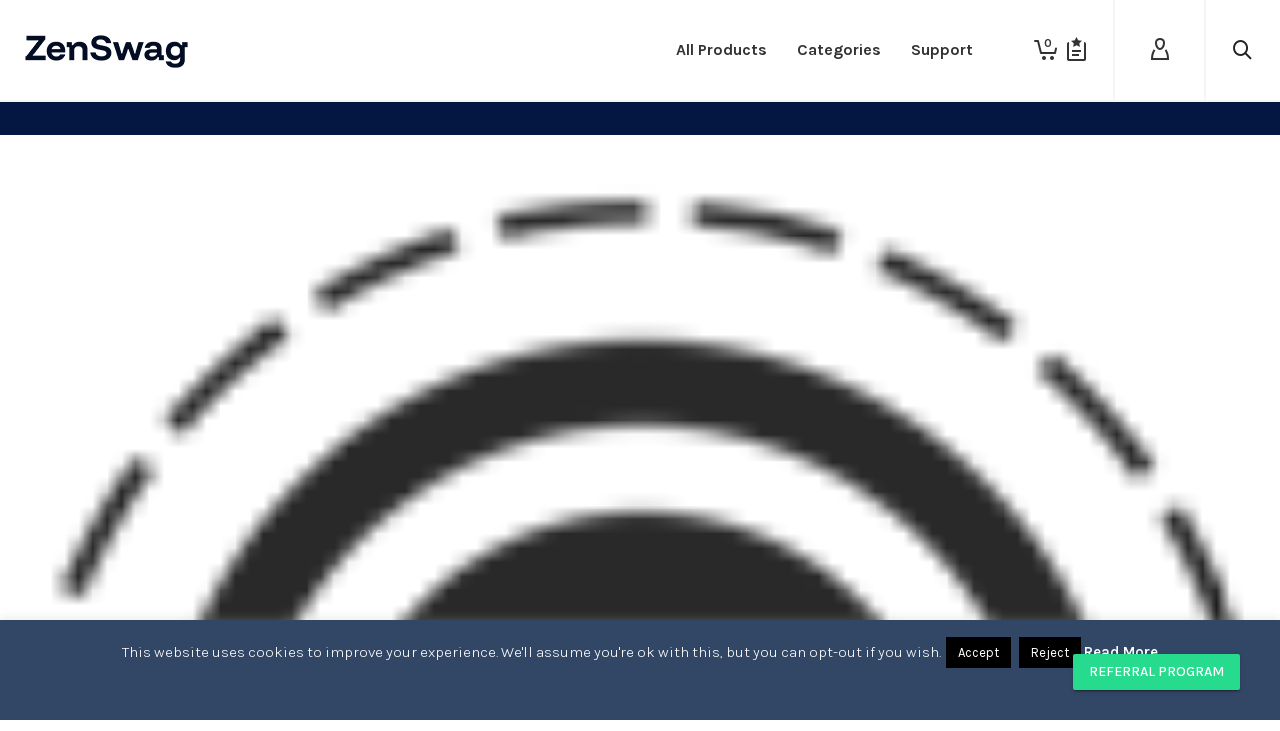

--- FILE ---
content_type: text/html; charset=utf-8
request_url: https://www.google.com/recaptcha/api2/anchor?ar=1&k=6LfJbNEaAAAAAJmoFGiVYetGqPmHCmxF4fnM77_T&co=aHR0cHM6Ly9zdG9yZS5ob3JpemVuLmlvOjQ0Mw..&hl=en&v=WlorfsiGuSC-48iTBOUy9gV8&size=invisible&anchor-ms=20000&execute-ms=30000&cb=hnu4dgt4iwa4
body_size: 48728
content:
<!DOCTYPE HTML><html dir="ltr" lang="en"><head><meta http-equiv="Content-Type" content="text/html; charset=UTF-8">
<meta http-equiv="X-UA-Compatible" content="IE=edge">
<title>reCAPTCHA</title>
<style type="text/css">
/* cyrillic-ext */
@font-face {
  font-family: 'Roboto';
  font-style: normal;
  font-weight: 400;
  font-stretch: 100%;
  src: url(//fonts.gstatic.com/s/roboto/v48/KFO7CnqEu92Fr1ME7kSn66aGLdTylUAMa3GUBHMdazTgWw.woff2) format('woff2');
  unicode-range: U+0460-052F, U+1C80-1C8A, U+20B4, U+2DE0-2DFF, U+A640-A69F, U+FE2E-FE2F;
}
/* cyrillic */
@font-face {
  font-family: 'Roboto';
  font-style: normal;
  font-weight: 400;
  font-stretch: 100%;
  src: url(//fonts.gstatic.com/s/roboto/v48/KFO7CnqEu92Fr1ME7kSn66aGLdTylUAMa3iUBHMdazTgWw.woff2) format('woff2');
  unicode-range: U+0301, U+0400-045F, U+0490-0491, U+04B0-04B1, U+2116;
}
/* greek-ext */
@font-face {
  font-family: 'Roboto';
  font-style: normal;
  font-weight: 400;
  font-stretch: 100%;
  src: url(//fonts.gstatic.com/s/roboto/v48/KFO7CnqEu92Fr1ME7kSn66aGLdTylUAMa3CUBHMdazTgWw.woff2) format('woff2');
  unicode-range: U+1F00-1FFF;
}
/* greek */
@font-face {
  font-family: 'Roboto';
  font-style: normal;
  font-weight: 400;
  font-stretch: 100%;
  src: url(//fonts.gstatic.com/s/roboto/v48/KFO7CnqEu92Fr1ME7kSn66aGLdTylUAMa3-UBHMdazTgWw.woff2) format('woff2');
  unicode-range: U+0370-0377, U+037A-037F, U+0384-038A, U+038C, U+038E-03A1, U+03A3-03FF;
}
/* math */
@font-face {
  font-family: 'Roboto';
  font-style: normal;
  font-weight: 400;
  font-stretch: 100%;
  src: url(//fonts.gstatic.com/s/roboto/v48/KFO7CnqEu92Fr1ME7kSn66aGLdTylUAMawCUBHMdazTgWw.woff2) format('woff2');
  unicode-range: U+0302-0303, U+0305, U+0307-0308, U+0310, U+0312, U+0315, U+031A, U+0326-0327, U+032C, U+032F-0330, U+0332-0333, U+0338, U+033A, U+0346, U+034D, U+0391-03A1, U+03A3-03A9, U+03B1-03C9, U+03D1, U+03D5-03D6, U+03F0-03F1, U+03F4-03F5, U+2016-2017, U+2034-2038, U+203C, U+2040, U+2043, U+2047, U+2050, U+2057, U+205F, U+2070-2071, U+2074-208E, U+2090-209C, U+20D0-20DC, U+20E1, U+20E5-20EF, U+2100-2112, U+2114-2115, U+2117-2121, U+2123-214F, U+2190, U+2192, U+2194-21AE, U+21B0-21E5, U+21F1-21F2, U+21F4-2211, U+2213-2214, U+2216-22FF, U+2308-230B, U+2310, U+2319, U+231C-2321, U+2336-237A, U+237C, U+2395, U+239B-23B7, U+23D0, U+23DC-23E1, U+2474-2475, U+25AF, U+25B3, U+25B7, U+25BD, U+25C1, U+25CA, U+25CC, U+25FB, U+266D-266F, U+27C0-27FF, U+2900-2AFF, U+2B0E-2B11, U+2B30-2B4C, U+2BFE, U+3030, U+FF5B, U+FF5D, U+1D400-1D7FF, U+1EE00-1EEFF;
}
/* symbols */
@font-face {
  font-family: 'Roboto';
  font-style: normal;
  font-weight: 400;
  font-stretch: 100%;
  src: url(//fonts.gstatic.com/s/roboto/v48/KFO7CnqEu92Fr1ME7kSn66aGLdTylUAMaxKUBHMdazTgWw.woff2) format('woff2');
  unicode-range: U+0001-000C, U+000E-001F, U+007F-009F, U+20DD-20E0, U+20E2-20E4, U+2150-218F, U+2190, U+2192, U+2194-2199, U+21AF, U+21E6-21F0, U+21F3, U+2218-2219, U+2299, U+22C4-22C6, U+2300-243F, U+2440-244A, U+2460-24FF, U+25A0-27BF, U+2800-28FF, U+2921-2922, U+2981, U+29BF, U+29EB, U+2B00-2BFF, U+4DC0-4DFF, U+FFF9-FFFB, U+10140-1018E, U+10190-1019C, U+101A0, U+101D0-101FD, U+102E0-102FB, U+10E60-10E7E, U+1D2C0-1D2D3, U+1D2E0-1D37F, U+1F000-1F0FF, U+1F100-1F1AD, U+1F1E6-1F1FF, U+1F30D-1F30F, U+1F315, U+1F31C, U+1F31E, U+1F320-1F32C, U+1F336, U+1F378, U+1F37D, U+1F382, U+1F393-1F39F, U+1F3A7-1F3A8, U+1F3AC-1F3AF, U+1F3C2, U+1F3C4-1F3C6, U+1F3CA-1F3CE, U+1F3D4-1F3E0, U+1F3ED, U+1F3F1-1F3F3, U+1F3F5-1F3F7, U+1F408, U+1F415, U+1F41F, U+1F426, U+1F43F, U+1F441-1F442, U+1F444, U+1F446-1F449, U+1F44C-1F44E, U+1F453, U+1F46A, U+1F47D, U+1F4A3, U+1F4B0, U+1F4B3, U+1F4B9, U+1F4BB, U+1F4BF, U+1F4C8-1F4CB, U+1F4D6, U+1F4DA, U+1F4DF, U+1F4E3-1F4E6, U+1F4EA-1F4ED, U+1F4F7, U+1F4F9-1F4FB, U+1F4FD-1F4FE, U+1F503, U+1F507-1F50B, U+1F50D, U+1F512-1F513, U+1F53E-1F54A, U+1F54F-1F5FA, U+1F610, U+1F650-1F67F, U+1F687, U+1F68D, U+1F691, U+1F694, U+1F698, U+1F6AD, U+1F6B2, U+1F6B9-1F6BA, U+1F6BC, U+1F6C6-1F6CF, U+1F6D3-1F6D7, U+1F6E0-1F6EA, U+1F6F0-1F6F3, U+1F6F7-1F6FC, U+1F700-1F7FF, U+1F800-1F80B, U+1F810-1F847, U+1F850-1F859, U+1F860-1F887, U+1F890-1F8AD, U+1F8B0-1F8BB, U+1F8C0-1F8C1, U+1F900-1F90B, U+1F93B, U+1F946, U+1F984, U+1F996, U+1F9E9, U+1FA00-1FA6F, U+1FA70-1FA7C, U+1FA80-1FA89, U+1FA8F-1FAC6, U+1FACE-1FADC, U+1FADF-1FAE9, U+1FAF0-1FAF8, U+1FB00-1FBFF;
}
/* vietnamese */
@font-face {
  font-family: 'Roboto';
  font-style: normal;
  font-weight: 400;
  font-stretch: 100%;
  src: url(//fonts.gstatic.com/s/roboto/v48/KFO7CnqEu92Fr1ME7kSn66aGLdTylUAMa3OUBHMdazTgWw.woff2) format('woff2');
  unicode-range: U+0102-0103, U+0110-0111, U+0128-0129, U+0168-0169, U+01A0-01A1, U+01AF-01B0, U+0300-0301, U+0303-0304, U+0308-0309, U+0323, U+0329, U+1EA0-1EF9, U+20AB;
}
/* latin-ext */
@font-face {
  font-family: 'Roboto';
  font-style: normal;
  font-weight: 400;
  font-stretch: 100%;
  src: url(//fonts.gstatic.com/s/roboto/v48/KFO7CnqEu92Fr1ME7kSn66aGLdTylUAMa3KUBHMdazTgWw.woff2) format('woff2');
  unicode-range: U+0100-02BA, U+02BD-02C5, U+02C7-02CC, U+02CE-02D7, U+02DD-02FF, U+0304, U+0308, U+0329, U+1D00-1DBF, U+1E00-1E9F, U+1EF2-1EFF, U+2020, U+20A0-20AB, U+20AD-20C0, U+2113, U+2C60-2C7F, U+A720-A7FF;
}
/* latin */
@font-face {
  font-family: 'Roboto';
  font-style: normal;
  font-weight: 400;
  font-stretch: 100%;
  src: url(//fonts.gstatic.com/s/roboto/v48/KFO7CnqEu92Fr1ME7kSn66aGLdTylUAMa3yUBHMdazQ.woff2) format('woff2');
  unicode-range: U+0000-00FF, U+0131, U+0152-0153, U+02BB-02BC, U+02C6, U+02DA, U+02DC, U+0304, U+0308, U+0329, U+2000-206F, U+20AC, U+2122, U+2191, U+2193, U+2212, U+2215, U+FEFF, U+FFFD;
}
/* cyrillic-ext */
@font-face {
  font-family: 'Roboto';
  font-style: normal;
  font-weight: 500;
  font-stretch: 100%;
  src: url(//fonts.gstatic.com/s/roboto/v48/KFO7CnqEu92Fr1ME7kSn66aGLdTylUAMa3GUBHMdazTgWw.woff2) format('woff2');
  unicode-range: U+0460-052F, U+1C80-1C8A, U+20B4, U+2DE0-2DFF, U+A640-A69F, U+FE2E-FE2F;
}
/* cyrillic */
@font-face {
  font-family: 'Roboto';
  font-style: normal;
  font-weight: 500;
  font-stretch: 100%;
  src: url(//fonts.gstatic.com/s/roboto/v48/KFO7CnqEu92Fr1ME7kSn66aGLdTylUAMa3iUBHMdazTgWw.woff2) format('woff2');
  unicode-range: U+0301, U+0400-045F, U+0490-0491, U+04B0-04B1, U+2116;
}
/* greek-ext */
@font-face {
  font-family: 'Roboto';
  font-style: normal;
  font-weight: 500;
  font-stretch: 100%;
  src: url(//fonts.gstatic.com/s/roboto/v48/KFO7CnqEu92Fr1ME7kSn66aGLdTylUAMa3CUBHMdazTgWw.woff2) format('woff2');
  unicode-range: U+1F00-1FFF;
}
/* greek */
@font-face {
  font-family: 'Roboto';
  font-style: normal;
  font-weight: 500;
  font-stretch: 100%;
  src: url(//fonts.gstatic.com/s/roboto/v48/KFO7CnqEu92Fr1ME7kSn66aGLdTylUAMa3-UBHMdazTgWw.woff2) format('woff2');
  unicode-range: U+0370-0377, U+037A-037F, U+0384-038A, U+038C, U+038E-03A1, U+03A3-03FF;
}
/* math */
@font-face {
  font-family: 'Roboto';
  font-style: normal;
  font-weight: 500;
  font-stretch: 100%;
  src: url(//fonts.gstatic.com/s/roboto/v48/KFO7CnqEu92Fr1ME7kSn66aGLdTylUAMawCUBHMdazTgWw.woff2) format('woff2');
  unicode-range: U+0302-0303, U+0305, U+0307-0308, U+0310, U+0312, U+0315, U+031A, U+0326-0327, U+032C, U+032F-0330, U+0332-0333, U+0338, U+033A, U+0346, U+034D, U+0391-03A1, U+03A3-03A9, U+03B1-03C9, U+03D1, U+03D5-03D6, U+03F0-03F1, U+03F4-03F5, U+2016-2017, U+2034-2038, U+203C, U+2040, U+2043, U+2047, U+2050, U+2057, U+205F, U+2070-2071, U+2074-208E, U+2090-209C, U+20D0-20DC, U+20E1, U+20E5-20EF, U+2100-2112, U+2114-2115, U+2117-2121, U+2123-214F, U+2190, U+2192, U+2194-21AE, U+21B0-21E5, U+21F1-21F2, U+21F4-2211, U+2213-2214, U+2216-22FF, U+2308-230B, U+2310, U+2319, U+231C-2321, U+2336-237A, U+237C, U+2395, U+239B-23B7, U+23D0, U+23DC-23E1, U+2474-2475, U+25AF, U+25B3, U+25B7, U+25BD, U+25C1, U+25CA, U+25CC, U+25FB, U+266D-266F, U+27C0-27FF, U+2900-2AFF, U+2B0E-2B11, U+2B30-2B4C, U+2BFE, U+3030, U+FF5B, U+FF5D, U+1D400-1D7FF, U+1EE00-1EEFF;
}
/* symbols */
@font-face {
  font-family: 'Roboto';
  font-style: normal;
  font-weight: 500;
  font-stretch: 100%;
  src: url(//fonts.gstatic.com/s/roboto/v48/KFO7CnqEu92Fr1ME7kSn66aGLdTylUAMaxKUBHMdazTgWw.woff2) format('woff2');
  unicode-range: U+0001-000C, U+000E-001F, U+007F-009F, U+20DD-20E0, U+20E2-20E4, U+2150-218F, U+2190, U+2192, U+2194-2199, U+21AF, U+21E6-21F0, U+21F3, U+2218-2219, U+2299, U+22C4-22C6, U+2300-243F, U+2440-244A, U+2460-24FF, U+25A0-27BF, U+2800-28FF, U+2921-2922, U+2981, U+29BF, U+29EB, U+2B00-2BFF, U+4DC0-4DFF, U+FFF9-FFFB, U+10140-1018E, U+10190-1019C, U+101A0, U+101D0-101FD, U+102E0-102FB, U+10E60-10E7E, U+1D2C0-1D2D3, U+1D2E0-1D37F, U+1F000-1F0FF, U+1F100-1F1AD, U+1F1E6-1F1FF, U+1F30D-1F30F, U+1F315, U+1F31C, U+1F31E, U+1F320-1F32C, U+1F336, U+1F378, U+1F37D, U+1F382, U+1F393-1F39F, U+1F3A7-1F3A8, U+1F3AC-1F3AF, U+1F3C2, U+1F3C4-1F3C6, U+1F3CA-1F3CE, U+1F3D4-1F3E0, U+1F3ED, U+1F3F1-1F3F3, U+1F3F5-1F3F7, U+1F408, U+1F415, U+1F41F, U+1F426, U+1F43F, U+1F441-1F442, U+1F444, U+1F446-1F449, U+1F44C-1F44E, U+1F453, U+1F46A, U+1F47D, U+1F4A3, U+1F4B0, U+1F4B3, U+1F4B9, U+1F4BB, U+1F4BF, U+1F4C8-1F4CB, U+1F4D6, U+1F4DA, U+1F4DF, U+1F4E3-1F4E6, U+1F4EA-1F4ED, U+1F4F7, U+1F4F9-1F4FB, U+1F4FD-1F4FE, U+1F503, U+1F507-1F50B, U+1F50D, U+1F512-1F513, U+1F53E-1F54A, U+1F54F-1F5FA, U+1F610, U+1F650-1F67F, U+1F687, U+1F68D, U+1F691, U+1F694, U+1F698, U+1F6AD, U+1F6B2, U+1F6B9-1F6BA, U+1F6BC, U+1F6C6-1F6CF, U+1F6D3-1F6D7, U+1F6E0-1F6EA, U+1F6F0-1F6F3, U+1F6F7-1F6FC, U+1F700-1F7FF, U+1F800-1F80B, U+1F810-1F847, U+1F850-1F859, U+1F860-1F887, U+1F890-1F8AD, U+1F8B0-1F8BB, U+1F8C0-1F8C1, U+1F900-1F90B, U+1F93B, U+1F946, U+1F984, U+1F996, U+1F9E9, U+1FA00-1FA6F, U+1FA70-1FA7C, U+1FA80-1FA89, U+1FA8F-1FAC6, U+1FACE-1FADC, U+1FADF-1FAE9, U+1FAF0-1FAF8, U+1FB00-1FBFF;
}
/* vietnamese */
@font-face {
  font-family: 'Roboto';
  font-style: normal;
  font-weight: 500;
  font-stretch: 100%;
  src: url(//fonts.gstatic.com/s/roboto/v48/KFO7CnqEu92Fr1ME7kSn66aGLdTylUAMa3OUBHMdazTgWw.woff2) format('woff2');
  unicode-range: U+0102-0103, U+0110-0111, U+0128-0129, U+0168-0169, U+01A0-01A1, U+01AF-01B0, U+0300-0301, U+0303-0304, U+0308-0309, U+0323, U+0329, U+1EA0-1EF9, U+20AB;
}
/* latin-ext */
@font-face {
  font-family: 'Roboto';
  font-style: normal;
  font-weight: 500;
  font-stretch: 100%;
  src: url(//fonts.gstatic.com/s/roboto/v48/KFO7CnqEu92Fr1ME7kSn66aGLdTylUAMa3KUBHMdazTgWw.woff2) format('woff2');
  unicode-range: U+0100-02BA, U+02BD-02C5, U+02C7-02CC, U+02CE-02D7, U+02DD-02FF, U+0304, U+0308, U+0329, U+1D00-1DBF, U+1E00-1E9F, U+1EF2-1EFF, U+2020, U+20A0-20AB, U+20AD-20C0, U+2113, U+2C60-2C7F, U+A720-A7FF;
}
/* latin */
@font-face {
  font-family: 'Roboto';
  font-style: normal;
  font-weight: 500;
  font-stretch: 100%;
  src: url(//fonts.gstatic.com/s/roboto/v48/KFO7CnqEu92Fr1ME7kSn66aGLdTylUAMa3yUBHMdazQ.woff2) format('woff2');
  unicode-range: U+0000-00FF, U+0131, U+0152-0153, U+02BB-02BC, U+02C6, U+02DA, U+02DC, U+0304, U+0308, U+0329, U+2000-206F, U+20AC, U+2122, U+2191, U+2193, U+2212, U+2215, U+FEFF, U+FFFD;
}
/* cyrillic-ext */
@font-face {
  font-family: 'Roboto';
  font-style: normal;
  font-weight: 900;
  font-stretch: 100%;
  src: url(//fonts.gstatic.com/s/roboto/v48/KFO7CnqEu92Fr1ME7kSn66aGLdTylUAMa3GUBHMdazTgWw.woff2) format('woff2');
  unicode-range: U+0460-052F, U+1C80-1C8A, U+20B4, U+2DE0-2DFF, U+A640-A69F, U+FE2E-FE2F;
}
/* cyrillic */
@font-face {
  font-family: 'Roboto';
  font-style: normal;
  font-weight: 900;
  font-stretch: 100%;
  src: url(//fonts.gstatic.com/s/roboto/v48/KFO7CnqEu92Fr1ME7kSn66aGLdTylUAMa3iUBHMdazTgWw.woff2) format('woff2');
  unicode-range: U+0301, U+0400-045F, U+0490-0491, U+04B0-04B1, U+2116;
}
/* greek-ext */
@font-face {
  font-family: 'Roboto';
  font-style: normal;
  font-weight: 900;
  font-stretch: 100%;
  src: url(//fonts.gstatic.com/s/roboto/v48/KFO7CnqEu92Fr1ME7kSn66aGLdTylUAMa3CUBHMdazTgWw.woff2) format('woff2');
  unicode-range: U+1F00-1FFF;
}
/* greek */
@font-face {
  font-family: 'Roboto';
  font-style: normal;
  font-weight: 900;
  font-stretch: 100%;
  src: url(//fonts.gstatic.com/s/roboto/v48/KFO7CnqEu92Fr1ME7kSn66aGLdTylUAMa3-UBHMdazTgWw.woff2) format('woff2');
  unicode-range: U+0370-0377, U+037A-037F, U+0384-038A, U+038C, U+038E-03A1, U+03A3-03FF;
}
/* math */
@font-face {
  font-family: 'Roboto';
  font-style: normal;
  font-weight: 900;
  font-stretch: 100%;
  src: url(//fonts.gstatic.com/s/roboto/v48/KFO7CnqEu92Fr1ME7kSn66aGLdTylUAMawCUBHMdazTgWw.woff2) format('woff2');
  unicode-range: U+0302-0303, U+0305, U+0307-0308, U+0310, U+0312, U+0315, U+031A, U+0326-0327, U+032C, U+032F-0330, U+0332-0333, U+0338, U+033A, U+0346, U+034D, U+0391-03A1, U+03A3-03A9, U+03B1-03C9, U+03D1, U+03D5-03D6, U+03F0-03F1, U+03F4-03F5, U+2016-2017, U+2034-2038, U+203C, U+2040, U+2043, U+2047, U+2050, U+2057, U+205F, U+2070-2071, U+2074-208E, U+2090-209C, U+20D0-20DC, U+20E1, U+20E5-20EF, U+2100-2112, U+2114-2115, U+2117-2121, U+2123-214F, U+2190, U+2192, U+2194-21AE, U+21B0-21E5, U+21F1-21F2, U+21F4-2211, U+2213-2214, U+2216-22FF, U+2308-230B, U+2310, U+2319, U+231C-2321, U+2336-237A, U+237C, U+2395, U+239B-23B7, U+23D0, U+23DC-23E1, U+2474-2475, U+25AF, U+25B3, U+25B7, U+25BD, U+25C1, U+25CA, U+25CC, U+25FB, U+266D-266F, U+27C0-27FF, U+2900-2AFF, U+2B0E-2B11, U+2B30-2B4C, U+2BFE, U+3030, U+FF5B, U+FF5D, U+1D400-1D7FF, U+1EE00-1EEFF;
}
/* symbols */
@font-face {
  font-family: 'Roboto';
  font-style: normal;
  font-weight: 900;
  font-stretch: 100%;
  src: url(//fonts.gstatic.com/s/roboto/v48/KFO7CnqEu92Fr1ME7kSn66aGLdTylUAMaxKUBHMdazTgWw.woff2) format('woff2');
  unicode-range: U+0001-000C, U+000E-001F, U+007F-009F, U+20DD-20E0, U+20E2-20E4, U+2150-218F, U+2190, U+2192, U+2194-2199, U+21AF, U+21E6-21F0, U+21F3, U+2218-2219, U+2299, U+22C4-22C6, U+2300-243F, U+2440-244A, U+2460-24FF, U+25A0-27BF, U+2800-28FF, U+2921-2922, U+2981, U+29BF, U+29EB, U+2B00-2BFF, U+4DC0-4DFF, U+FFF9-FFFB, U+10140-1018E, U+10190-1019C, U+101A0, U+101D0-101FD, U+102E0-102FB, U+10E60-10E7E, U+1D2C0-1D2D3, U+1D2E0-1D37F, U+1F000-1F0FF, U+1F100-1F1AD, U+1F1E6-1F1FF, U+1F30D-1F30F, U+1F315, U+1F31C, U+1F31E, U+1F320-1F32C, U+1F336, U+1F378, U+1F37D, U+1F382, U+1F393-1F39F, U+1F3A7-1F3A8, U+1F3AC-1F3AF, U+1F3C2, U+1F3C4-1F3C6, U+1F3CA-1F3CE, U+1F3D4-1F3E0, U+1F3ED, U+1F3F1-1F3F3, U+1F3F5-1F3F7, U+1F408, U+1F415, U+1F41F, U+1F426, U+1F43F, U+1F441-1F442, U+1F444, U+1F446-1F449, U+1F44C-1F44E, U+1F453, U+1F46A, U+1F47D, U+1F4A3, U+1F4B0, U+1F4B3, U+1F4B9, U+1F4BB, U+1F4BF, U+1F4C8-1F4CB, U+1F4D6, U+1F4DA, U+1F4DF, U+1F4E3-1F4E6, U+1F4EA-1F4ED, U+1F4F7, U+1F4F9-1F4FB, U+1F4FD-1F4FE, U+1F503, U+1F507-1F50B, U+1F50D, U+1F512-1F513, U+1F53E-1F54A, U+1F54F-1F5FA, U+1F610, U+1F650-1F67F, U+1F687, U+1F68D, U+1F691, U+1F694, U+1F698, U+1F6AD, U+1F6B2, U+1F6B9-1F6BA, U+1F6BC, U+1F6C6-1F6CF, U+1F6D3-1F6D7, U+1F6E0-1F6EA, U+1F6F0-1F6F3, U+1F6F7-1F6FC, U+1F700-1F7FF, U+1F800-1F80B, U+1F810-1F847, U+1F850-1F859, U+1F860-1F887, U+1F890-1F8AD, U+1F8B0-1F8BB, U+1F8C0-1F8C1, U+1F900-1F90B, U+1F93B, U+1F946, U+1F984, U+1F996, U+1F9E9, U+1FA00-1FA6F, U+1FA70-1FA7C, U+1FA80-1FA89, U+1FA8F-1FAC6, U+1FACE-1FADC, U+1FADF-1FAE9, U+1FAF0-1FAF8, U+1FB00-1FBFF;
}
/* vietnamese */
@font-face {
  font-family: 'Roboto';
  font-style: normal;
  font-weight: 900;
  font-stretch: 100%;
  src: url(//fonts.gstatic.com/s/roboto/v48/KFO7CnqEu92Fr1ME7kSn66aGLdTylUAMa3OUBHMdazTgWw.woff2) format('woff2');
  unicode-range: U+0102-0103, U+0110-0111, U+0128-0129, U+0168-0169, U+01A0-01A1, U+01AF-01B0, U+0300-0301, U+0303-0304, U+0308-0309, U+0323, U+0329, U+1EA0-1EF9, U+20AB;
}
/* latin-ext */
@font-face {
  font-family: 'Roboto';
  font-style: normal;
  font-weight: 900;
  font-stretch: 100%;
  src: url(//fonts.gstatic.com/s/roboto/v48/KFO7CnqEu92Fr1ME7kSn66aGLdTylUAMa3KUBHMdazTgWw.woff2) format('woff2');
  unicode-range: U+0100-02BA, U+02BD-02C5, U+02C7-02CC, U+02CE-02D7, U+02DD-02FF, U+0304, U+0308, U+0329, U+1D00-1DBF, U+1E00-1E9F, U+1EF2-1EFF, U+2020, U+20A0-20AB, U+20AD-20C0, U+2113, U+2C60-2C7F, U+A720-A7FF;
}
/* latin */
@font-face {
  font-family: 'Roboto';
  font-style: normal;
  font-weight: 900;
  font-stretch: 100%;
  src: url(//fonts.gstatic.com/s/roboto/v48/KFO7CnqEu92Fr1ME7kSn66aGLdTylUAMa3yUBHMdazQ.woff2) format('woff2');
  unicode-range: U+0000-00FF, U+0131, U+0152-0153, U+02BB-02BC, U+02C6, U+02DA, U+02DC, U+0304, U+0308, U+0329, U+2000-206F, U+20AC, U+2122, U+2191, U+2193, U+2212, U+2215, U+FEFF, U+FFFD;
}

</style>
<link rel="stylesheet" type="text/css" href="https://www.gstatic.com/recaptcha/releases/WlorfsiGuSC-48iTBOUy9gV8/styles__ltr.css">
<script nonce="nT8orTOIfJ-_nA-S0kp0JQ" type="text/javascript">window['__recaptcha_api'] = 'https://www.google.com/recaptcha/api2/';</script>
<script type="text/javascript" src="https://www.gstatic.com/recaptcha/releases/WlorfsiGuSC-48iTBOUy9gV8/recaptcha__en.js" nonce="nT8orTOIfJ-_nA-S0kp0JQ">
      
    </script></head>
<body><div id="rc-anchor-alert" class="rc-anchor-alert"></div>
<input type="hidden" id="recaptcha-token" value="[base64]">
<script type="text/javascript" nonce="nT8orTOIfJ-_nA-S0kp0JQ">
      recaptcha.anchor.Main.init("[\x22ainput\x22,[\x22bgdata\x22,\x22\x22,\[base64]/[base64]/[base64]/[base64]/[base64]/UltsKytdPUU6KEU8MjA0OD9SW2wrK109RT4+NnwxOTI6KChFJjY0NTEyKT09NTUyOTYmJk0rMTxjLmxlbmd0aCYmKGMuY2hhckNvZGVBdChNKzEpJjY0NTEyKT09NTYzMjA/[base64]/[base64]/[base64]/[base64]/[base64]/[base64]/[base64]\x22,\[base64]\\u003d\\u003d\x22,\x22wrrDvMOZbylBwrw/woZgSMKSXsO5ZsOiblR1XsK4CSvDm8OmZ8K0fCFlwo/[base64]/CokPDiMObORLDsD/CkMOxLWB2w6Vew4HDs8Oiw5RGEgrCucOYFnB5DU8EFcOvwrtdwrR8ID1ww7dSwqHClMOVw5XDr8O2wq9oUMKVw5RRw6LDnMOAw65dV8OrSBHDhsOWwodjOsKBw6TCuMOwbcKXw5tmw6hdw4ZvwoTDj8Kww546w4TChm/Djkgfw4TDuk3CkBZ/[base64]/[base64]/Dg8KgTSAtLxpAUsOlLsOcNsK1aR/CiMOZKwDDr8KlO8KTw7vDgAZ5BRcCwqgoR8OnwrzCtSN6AsKaZjDDjMOqwolFw703OsOHAR3DkwbChgI8w70rw5jDpcKMw4XCuGwBLlBwQMOCOcOLO8Olw6/DsTlAwpDChsOveToXZcOwY8OswobDscODHUDDgMKww6ETw6EGRCDDh8KgQynCi0R2w6zCvMKzfcKDwpjCtVAew6LDpMKwKMOBAMOiwpgFBGnChyNpb3tbwo/ChTkrFsKow7rCshDDtsO1wocYM17Ck0/Ci8OFwqJGFgV4wqwGY0/CijTCgMOFfSsiwrrDokcBMXQIW2kQYEvDiBFtw7sBwqp9E8Kzw75NWMO5ccKYwoxAw74JTC5ow63DgRZWw71BNcO1w4UQwqzDtWvCly0vaMO2w7Jiwp8UW8K5wpHDpQLDpTLDocKwwrzDrWZHaDdBwo3DtwYTw4TCty/CqH7CuHQHwodwdcKWw64yw40ew74kJcKkw7vCrMKmw7B2fnjDsMOZDQgEJ8KrWcO4GljDpcO1dsORBzVHScKmcVLCtsOgw7DDtsOEAnHDnMOfw53DnsKuexk/wq/[base64]/DgcOzPHMJHER/wqRswqBxwrI5SVNTw7vCisKYw77CnBwSwqUywrHDhsO3w7B1wofCiMOaVXFcw4VpU2tHw7bCmilXTMO8w7fChXRsN2/CtE5wwoLCqUx6wqrCkcOyeQ5gVwrDrybCnQoOTD9Bw75hwpwhTMO4w4/Cl8KeHH8YwqN0Qg7Dk8Ouw6sqwq1ewqjCgmzCjsK1EVrCgw9tBMK5WV3Dg3I3OcKow5FnbVwiCMKsw5NMPMOfZsOBG2QDA17Cp8OiOcODdVjCiMO/GSzCkxrDoC0Iw4rCgX8nbcO0wpjDrH0CCCwzw6jDq8OZZgg6CsOaDMKzwp7CoGnDncOENcOMwpZTw6LCgcKnw4rDsXLDhljDkMOiw4rCj1nCk1LChMKSw4QGw4JvwoVcdTgNw5/Ds8Kcw7wWwpzDu8KiUsOPwpdkPcO2w5EhBFTCuld9w7Fpw7Etw7gpwr3CnMObGFLCg2nDrjvCux3DrsKhwrTCucO5aMO0R8OsSF5Hw4ZEw6XCpUjDtMO8J8O+w4x7w4vDqyJhGyvDog3Cnh1OwpXDhxgaDxjDqsK2aD5zw5JZGMKPMmXCkBFQEcOtw7p9w6jDocKzRh/Ds8KrwrpKIMOoemvDlwcywpB/w5p3NkctwpzDpcOQw4MTE2NMMDHCpcKrA8KNbsOFw6p1CS8pwpw/w53CtH0Aw4HDgcKfIMO5IcKGFMKHamPCt0FEZl/CvMKBwqJsMcOBw6DDhMKuRkvCux7DjsOKCcKrwqYbwr/Ch8O5wrnDssK6V8O6wrjCnkEXdMORwqnCoMO6GXnDqWQRNsOFIUFKw4DDoMOfdWTDiEwpacOBwqtSSF5lJx7Dm8KfwrJDG8OocmXCjQ/[base64]/CrMKcH2rDhsKdFMKZw4vCkMOqLsOxwosFwpbCscKfcMORw7LCvMK5WsKjD2XCiDPCu044WcKbw5zDpMO2w498w5o4AcKUw5ZfFh/DtitkPcOwAcK/XU4Uw4JRB8O1UMKYw5fCoMK2wokqcy3Ci8KswqrCpATDsGzDhsOSC8KewojDk37Cj03DgnHCvlISwrEZZsOTw5DCj8OAw6YUwoLDlsOhQhBYw75vfcOPeWZUw5gcwrrDs0pyL17DlmzCrMKpw4h4esOawoI+w5o4w6bCgMOaH0BXwq/DqVURc8KPHMKjMsOQwpjChVMMUcK4wqfDrcORHFRZw4fDucOLwpNVbMOIw5fCvzscME3DpQ3DtMOAw54rw6jDr8KfwrTDhgPDskTDph3DisOEwolyw6VuB8Kowq9FFDw4dMKYBFptD8KGwqdkw5zCkgXDsE/DsnjDk8O3wrbCoWTDqcO4wqXDiW7CscOww4PDmCg7w5QIw6x5w4sfd3gSAsKLw5A0wqbDq8OhwrfDpsKifRzCtcKZXjAdWcKPV8OUDsK7w5x5McKLwpcODCDDvMOUwo7CnGxOwqjDgy/Dii7CiBo0f0BDwq/[base64]/DoWnCjlRGaSUTwpUzXsKgwolFw6d7bl5GOcO2VFzDucOtfEcgwqnDun/CmGPDoSjCgWJXWUQlw5xQw6vDoF/CuDnDnsOrwrg4wr/ComwJRyJmwoLDvn0xKh5HHR3CgsO7wo4ZwowLwpoWGMOYf8Kgw4ASw5cST3HCr8OGw4lFw77CkQoywpsANMK3w5rDvsK9ZsK8a2bDr8KTw5jDgCR6VW8zwo8DIcKSHMK/dh7CicOuw5/[base64]/CjbCsAUFD8Ovwr3Cn8K6wp7CgTkvDsKSwpnDl8OTbHkfwqTDhcKRMA/CvVsNXhfDnT0qTcKZZRnDjFFxXiDDm8K7ahjCnn45wqlYMcOlRsK/w53DicOWwphGwo7ClCXDo8K+wpTCsWB1w7zCuMOYwrYbwqtYA8O7w6A6K8OCY0oowpXCucKfw4FJwo1Owp/[base64]/[base64]/[base64]/[base64]/CrSnDk8O5bkIYZcOHOsKXZWZoNR8MwrPDv0xfw5zCmcKQwrA2w7vCiMKLw7g9U1YBKcOuwq7DqVdMRcOkVQIxAA0Zw5MXKcKMwq3CqwFDNxtyAcO7wpABwoYdwoXCmcOdw6RdQcOYYMOvCC7DrMKVw4N9ZsK0cgZmVMKDKSzDsi8fw78mFMO/[base64]/[base64]/DukcwEMOEwrTCvTrCuMO4ZsOUYFIsAHwRw5tVMybDo2U7w57Cl2LCmQpNGzTCnlDDisOcw51tw5jDqsKdHcOGXyRfX8Oow7E5NELDtcKsOsKNwq3Cqw9Ub8OJw7w0QMKAw7oEbARywq96wqLDr09nc8Opw7/CrMKlJsKzw65nwoZqwoEkw718ITAzwo3DrsOfbyzCqzovesOUEsOVHsKnw5QPJjvCmMOlwp/Cq8KwwrfDojDCvTvDnQrDh2/[base64]/w75EwoQRw7wON8KxCsKEw7HCqsK8wpnCrcOXw5RPwo/CgAIQwqfDrQbCnMKIPx7Cs2nDssO4FcOiOQoKw4oXwpdCJm3CrQdnwoQiwrl2GVdScMO6XcOHSsKfTMONw4lDw63CvsOmIFfCiy5iwokQCcKjw73DrF9+TXDDsh/Cm39gw6vDlBkidcOnNTbChDPCoTRSUhbDqcOTw6l4cMKvBMO1wqdRwoQ4wo4VI2NIwoXDgsOhwqHCjnRjwrXDtgsiFBo4C8O/wo/DrEfCmSgswpzDgTcnTVIPPcOHOizDk8OBwqLDtcK9S2fCoiBwHsK7wrsFYCnCvcO3wooKFm07P8OXw4LDgHXDjsO4wrdXWQvChmxqw4FuwrJ7AsOKCh/[base64]/CvcODwrPCiTYhwrPDtw84wozClF8Dwp3CssO2wo4pw4tGwqjDs8KLGcOpwqfDqHRhw79sw6xlw5rDp8O+w5g5w5owO8OOIH/DuE/DosK7w6Mzw6VDw6Uaw5w5SSpjAcKMHsOYwrsEO0HDrA3DisOFVXU6DcKsHUt4w4Jww5rDl8Oqw63CrsKqC8OQWcOVVmjDscKoLcK3w5PCjcOBHsOMwrrCgEDDonDDvhvDmzUvLsKtGcO7WRzDn8KFE08Fw4fCsyXCkGQqwqTDo8KLw44zwrPCtsO+DcK/EsKnBcKEwpYAPX/Ch3JEQR/CosOeWBsEK8OCwoQ3wqshScOgw7QTw650wpYQRsOwGcKpw6BBexN4w5xLwrTCtsK1S8KmagHCnsOUw4Zhw5HDs8KbRcO1w6/Dv8OIwrAQw7PCp8OVLE3DpkINwqzDhcOlWXRFWcKZC1HDn8KdwqdUw4fDucOxwrEQwrLDm1tyw6c2wphlwrUPTGTCl2TCkWvCik7Cu8O9a03DqHJPf8KhVT3CgMOBw6cXGDx+fmpBFMOhw5bCiMORBl3DgicbNHYHfmbDrxpVRnYwZAUGe8ObNmXDmcK3M8K7wp/[base64]/bQcVdcKlw4vCjsO6CsKpwoNCwpVCdihKw5nChHBHwqDCmBVyw7XDn2tFw5s4w5bDsBQ/wrUCw7DCoMKtdS/[base64]/Wng+w57CmH3CkcO/JVbCjUZKw5xPwrLCncKAwpzCvsKyKyLCtA3Du8KNw7TCucO0YcOTwrsnwqvCvcO9Gk8mRgEQC8KSwpbCh3bCnWzCnzk+wqF/wqrDjMOEF8KUGinDnU8zT8OlwpfDsBx3WEcswovCjB1cw5hMVmzDvgTDnXQnOsKYw6HDo8Ksw7gVAEPDmMOpwq7Cj8O9LsORaMOtX8K0w5HDpnbDiRbDjMO9PcKuPA3CsQJ0BMOKwq4bPMOPwqsaMcKaw6Zzwph4PMOww7fDv8KhExMzw7/DrsKPICzDhXnCnMOWSxHCmykMBU90w7rCvUXCgyPDszgce07DoTDCuGdLaG8yw6vDq8OBUU7DnmNMGAp0L8OjwrTDnldkw4R0w5UEw7cewpbCp8KhDyvDsMK/wpsrwpzDrEYnw7NIAmMDVkTCimzCvGIWw44Fe8OvKSUrw6vCscO4wpHDjHAAIsO/[base64]/Ci8OOw7rDvF1lwpHDugR5w5XCmi52w6IwRMOewrZVEMOrw7s4YyYOw6PDmFR0C0czY8KNw4RfQCwCO8KRUxjDjsK3LXfCksKEAMOnBEfDmcKuw6V/B8K/w4JswpjDjE9pwqTCk33DjE3Cs8Ksw53CrAZQEsOBw4QMKEbCq8OpVGw3w7dNDsORY2B7XMKnw55wWsOwwprDiHTCr8Kmwpsbw6J8fsOdw7IjblESWQN5w6YlcSPDimEhw5rDtsOUTzklMcKqG8OkBA5wwqvCo3daSg50LsKLwq/[base64]/CscK2wrgLw79Pw5/CvmjCt8OQVcKTw4NPbXNVw5IKwpRMTX4IfMKlwp90w7rCu3E5wpvCo13CmlLCkVZkwpTCosK9w5PCrUkSwqxmw5RFEcOGwq3CocO3wrbCncO/XW0GwoXCvMKWbxnDqsOlw6kvw4TDvMK8w61JaW/DtMKBPRPCjMKOwrU+VTJfwrlqEMO+wprCtcOSBFYcwrYUZcOXw6wuNz5cwqM6OGbDhMKcTx7DsFYsQsO1wrXCmcO9w4DDhcO6w6Nvw5zDlMK3wolKw4rDv8Oxw5zDocOhQTMcw4XCj8Kjw7bDhiciOCxGw6rDqcOFMUrDrH7DnsO3fXjCu8OuOMKQwr7DpcO/w73CmMKLwq1dw4wvwot2w4HCvHnCkmrDoFbDrsKQw4HDpx5hwqVTVMOgBsKKNsKpwrjChcKZX8KGwoNNL35GL8KRC8Osw4tYwot/[base64]/Cq04DU8O3OEnChcKAwpzDkTVmwrVQG8OzIsOmw5XDvzZKw6PDmm9gwrfCoMKdwq7Dg8O0w67Ci1LDqXUEw6/[base64]/ClsOBw6HDtxjDuMOfw6rDsw50wobDvi/[base64]/[base64]/[base64]/HE9Cwp/CmMO4w65gw5DDr0fCm3TDmWBqw5vDq8KMwozDqMKMw6XDuigIw61sbcKyJTfCnXzCvRcewoA7e3AUBMOvwoxvKwgFW33DtCPCv8KlN8K5b2HCtzYsw5BKw7PCh2Rlw6c9eDHCvsKewpZWw7XCl8OnY3okwobDsMOYw7deMMOYw7dew5/CuMOZwrYiw4Fow7fCrMOqXh/[base64]/[base64]/Drg48wp/CjFXCksKVwog+YwrDmsOYwr/CgcKmwptnwrnCtjAwfTvDownCog0CVnbCv3kvwqzDuAcGNsONOVBzTsKPwrvDgMOuw5bDonBsR8KeK8OrNcOgwo1yH8OaO8OkwoHDv3/[base64]/wqfDqcOEw68vEhXDicOJw74/woJFwozDti1Kw7QZwp7Cikdywp1DA2fDhcKvw40pai4SwqzCksOaL1BPKcKfw5YXwpJ7cBdDd8OBwrIcY0F7HzI2wqIaf8ONw7lfwpMpw43CtsKNw4F1JMOyTW/DksOvw7PCq8KWw51GCsOVb8OQw5/CvxBvA8OUw4nDusKawp9bwqfDsxo+UsKLfEkpNcOJw5ERGMODfcORBXjCinJcMsKtVTDDg8OcIgTCkcK0w5XDscKLEsOhwq/DiH3Cm8OLwqTDoTzDiFfCm8OiD8KVw60jTVF2w5ARKzVCw5DCgsKew4bDu8K+wrLDu8KFwq9XaMOYw5XCqcO2wq0mc3zChV02DwBmw79jwp1lw7DDrQ/CpHYbFlLCm8OHSQnChyzDrsKoDxrCjMK5w4rCp8K8AxpbCkdYAMK9w40KDj3Ch2dTw4nDtWJXw48fwpXDr8OhOsOEw4/[base64]/Ds8KiJXg9wrrDomdjwqwwLzonMXQNw5rCrsOrwqfDnMKXwrNQwp8zTDxhwrhrXSvCucO4w5HDncKww7HDnS3DkHt1w6zCh8OhXMKWdCDDvkjDqU7CucKlZz8OUHPCmgbCs8KFwrhDcApOw73DnWcSaFfCi3/DnBAwVyPDm8KvUsOqQCFJwpc3OsK3w7hodX01ZcOuw5rCusKxJwtSwrrDm8KoPWBVdcOlLsOlSzjCjFckw4LDjsKnwqsXfQPDrcKyOsKkH2PCiynDgcOpYAhsJTrCksKEwqk2wqxIOcKBdsOywrnCusOYWkVvwpBhbcKILsOmw7XCgEJtLMK/wrtFAyAjKsOFw5zCpELDiMOEw43Dt8K0w5fCgcKoLsKXaQoBX2XDrsKlw6MlbcOcw7bCoX3CmMOiw6vCgMKNw6DDmMKQw7LDusOhwr9Lw7dxwobDj8KjVyfCrcKAcDIlw5tTGGUjwqXCnQ/CnxHDkcKmw48FRWDCkStrw5bDrF/DusKsYsKAfcKrWQ/CicKeclrDhlFpQsKOSMOdw58/[base64]/[base64]/w6BMC8OLWMK/wqc1w6kNw6hQwrxkR2DDki/CrQHDqnRGw6/DisOqcMKHw7nChcKiwrPDscKWw5zDtMK3w77CrcOZE3RWfkl3wqjCrTFnXsKvFcOMD8OEwrU/[base64]/ThPCi8O1U8Onw7oBwrvCqcKrwrDCh3JUw7/[base64]/DncKtwprCqnnDtTtFVsKZJ8O4wqjDhsOzw75pMV96eCM5T8OfZ8KsK8OOJHfCi8KETcK/KcKCwrbDuRrChCIRZ18Uw57DscOHOSXCocKHBmLCmsK8YQfDtkzDvVXDtCbCnsO/w5kGw4rCrkBrUjnDkcOeVsK/wrdmWGrCp8KfNBMzwo99JxRLTxhtw6TCksK6w5UgwqTCkcKeB8OZA8KIEAHDqcKrPMOjEcOIw4BeZ3jCjsK+GsKKOcKmw7ASKT9Aw6jDgQgNSMOJwq7DscOYwpJ1w6fDgy9gMBZ1AMKeP8K0w6IZwrdbQsOpMQp2wqHDjzTDuEbDucK2w4/CisOdwrkPw5RcMcOXw7LCl8K5c33CrxBmwrrDvE18w6MtTcOoBcKsICoMwqBsQcOXwqjDpMO6HcKiL8Kpwo0YTUfCtsODB8OeWMO3HClyw5ddw7wAHcOJwoLCjcOMwpxTNMKCdTINw6Y/w6vCqG/CrsKew6wpwpvDhMOKMMKgL8KYdCd8wot5CCbDt8K1Ak5Pw5rCnsKpRsOvPjzDvHXChzEjEsKYdMOXEsO7N8OEAcO/YMKcwqjDk03DqELDvcKtYETCq3TCu8KoIsO7wp7DnsKGw7xhw7DDvl4JEUDCjcKQw5/[base64]/CiFrDocOKV8OCwq9Rwq/DrcKAw7A9wp/[base64]/[base64]/WkHDpFITSsOEwqx+w6zCtsO7DMOOwo7Cs8OFw5DCocOXCsKvwpJ8asOXwqvCosOmwpHDtMOHw4llVMKYdMKXw5LDqcKawopZw43CgsKoXBQCQEVmwrkrS0odw65Gw58hbU7CscKNw5Rtwol5ZDDCj8OfUFPCmBIfwqnCm8Kkcw/[base64]/CpEfDk8KHDhrDuXDDtcOEDU/CkcKoQjPCr8OsX24ow43CkFTDpMOQWMKwaj3CnsKTw4vDnsKawoDDunVfUXJAZcKONFdbwplkf8OKwr8lNmpHw4HCuhMhETszw5DDnMOsAsOsw5pgw6Vaw6cswpTDvHg6KRhVfitVAXbCrMOURSMVOFzDu3bDlRvDmsKJEFxRMXgoYsK6w5/Dg0cMPx8rw6nCscOuJsOuw5MLccK7HFkTIGfCksKhBhjClD9rZ8KAw7nCkcKCHMKbGcKTLhjDicOpwpfDghrCqmR/FsO5wqXDq8Oxw49Hw4MzwoXCjlXCiD1+CsOqwqXCnsKPajp9c8Ksw4xVwqvDnH/CvcK7CmUOw5oawplaUsKmbj4WbcOGf8Olw6HCtStswpV4wo3DhiA3wrshw4XDg8KZfcKTw5HDoDdEw4lpNz08w4DCusKiw4fChMOAW3jDmDjCiMKNXxMVD37DjcKFfMOYSwhPNAIXJn3DocOKOX0MLG12wqXDgw/[base64]/DtsOjGsKaU8O2MwbDt8Onw7h/w6YJwogDazvCkQ/DszpwN8OiLVbDicOXMsKjUCvCkMO5N8K6a0rDvsK/SyLDuUjDu8OxEcK0ZBzDmsKBVFwQc1ZJX8OJHToXw6oMSMKaw7lLw77Ct1I0wovCrMKgw5/DgsKaOMKcWAomIDYFcGXDjMOwOQFwLcKnUlLCjcK6w4TDhFJLw6/Ct8O8ZQUgwrINEcKVe8KaYyjCmcKbw74eFV3Dt8OOMsKnw4pjwpDDlA7CuBPDjgtww7EGwrnDi8O8wo0nPVDDmMOOwq/[base64]/[base64]/[base64]/DgcOzbSjCvxdKFT7Dg8KzQcOywp7CkcO3wq0RJ1/Dh8OXw63Cu8KJV8KcF3DCm3JBw6FDw57Co8KXwoXCnMKmf8K/w7xXwpQmw4zCisKOfQBBeHVHwqp9woElwoHCocKew6vDoyvDjEjDp8K5JwDCn8KOasOHXcK5WcK0ShjDvMKEwqY/wp/[base64]/DpMKmdD0CwqvCgVzCkMK3bBDDmcKIJcKaw5zDnQrDjsOrVMO6f1DChVYRwrfCrcKEa8Ocw7nCh8O7w7fCqAgXw5/DlDQNwpANwotMwrzDvsOzAkTCsl1MTnYRTBsWKsOewrE3DsOjw7Vqw5nDkcKCHcO2woRxFxc6w4NDHT1Ww4I8GcO/LSE1wpHDvcK0wpkye8KuR8O7w5nCpsKhwod4w6jDosO8BsKgwovDqGbCuQg/[base64]/[base64]/[base64]/[base64]/RcOEwofCj0vCo0LCmm9nw5rDpnfCsMKcLXkARsO9w57DgSlGOxrDncOnNsKDwr3DtzvDpMKvG8KeHH5lbcOcW8OQXygUasOWNMK4wrPCrcKuwrLDoSRow6UAw6HDosKXBMK+U8KYMcO9F8KgV8KYw7LDsUHCt3DCrlowIMKqw6TCuMO4wrjDi8KNY8KHwr/Dv0gdAifCminDqTZlOsKWw7bDmSvDiXgeMMOBwpNvw6x0ZHrCi1kdFsK9wr7ChsOuw6N9dcKHDMKgw5lSwrwLwofDp8KRwpU4YkLCicKnwpcXwpIcN8OqR8K/w4jDkgwmY8ObOsKtw7LDgMOzYQlVw6fDqCjDti3Cry1lP04iCCHDj8OpRy8Mwo3Ct1DChX3CrcKzwoTDkMKPcDHClAPCohZHd1/CjHHCix7CnMOIFizDkcKvw7jDlS5vwo99w6jCijLCscKKHcOOw7jDk8Ojwq/Cmlpgw4LDiCZ+w4TChMO1wqbCumdBwpPCoyjCo8KfacKCwr3Cp1JEwp8mSHzCgsOdwrkGwplIYUdEw6/[base64]/[base64]/CnMOOwpJDw5zChMKjAsO8Z29bKMKLOQlTZVDCkcKFw5oAwrbDkCnDt8KeU8Oww50QasK3w4jCgMKwbQXDtU3CgMKSbMO2w4/CgBrDvQRVGMOGKsKGwrvDrD7Dh8OEwpTCmcKOwokqNz7CvsOsG2gqRcKKwp8xw5ARwoHCuH5Gwpc4wrXCiw0RfmYFJm7CvcKxZMKRXl8ow7NUR8OzwqQcSMKgw6k/[base64]/[base64]/wp0QwqzCu0PCv8Ovw6wnw4ksw55eIzXDrMOQwrVqQmB/wr/[base64]/Drg/Cq8OAw7HCq0PCqRvCjsOFFBZhNsOSwph5wo/[base64]/B8KHP8KhanDDusKhwrbDlnAfdA8tw5orcsKzw6PCp8O4Wlh4w45uE8OdaWDDgMK4wpRzNMK6c0HDrsKXWMKcKg5+VsK2JXAfCQJuwpPDr8O4asOOwq4FOTbCqFTDh8KxFD5DwptjHMKnIx/DpMOtckVmwpXDhMK9ABB7JcKpw4FmNw0hHMKYYQ3DulnDuGkhAEPCuSwxw4JqwpFnKx9RbVTDkcOlwpZIb8OFJQdKIsKSd31JwocIwprDrjRfWXDDiQPDh8KYEcKiwqHCiFh0ZMOOwqBed8OHLT/Dn2o8InAWCHTCgsOnw4XDlMKqwprDosOJccK+fnRGw6HCt3MWwrMKScKXXV/Cu8KtwrnCn8OUw6DDiMOuHcOIMcOzw4zDhnTCosOEwqhKdG0zwrPDrsOqK8KJZsKUEMK3wrU/C1gjQhsdFG/DlDTDrEjCisKUwrfCiUnDnMO7SMKMXsOdamsdwqQ1Q2EFwqRPwoDCjcKow4VDZ3TCpMO8wo3CnhjDsMOFw74XOcKgwoRoNMO7ajHDoyUAwqx1ZGnDlALDiiXCnsOoM8KuK2vDksOKw6/DskhDwp7DjcODwpjCp8OifMKsOAhqMsKkwqJMMTbCt3HCgVzDr8OFKFkewrl0ek5re8O7woPCisOQNhPCnQlwX2YBZ1HDn1hVKmfCrQvDrTZcQVrDqsOMw7/Dh8KCwoHDlnIow43DuMKSwqdrQMO8Y8Kkw7s9w6RJw5TCrMOlwp1CHX9OUcKZdnkUwqRVwrBnfA0NZQzCmlnCvsKFwp5eIRc/wrvCtcOaw6Y4w7rDicOOw5JHT8KMSSfDkRYyDV/Dmn3CocO4woVew6VJK3U2wqrClCw4UUdgP8O/[base64]/DsjTDhsOFGcK9w6xhwpUzwpfDpcKrw4nDgnjChsKwD8Orwr7DkMKdf8OCwrgow7gQw69iDMO0wrBBwpoDRg/[base64]/N8KPw4bCqi/DnAfDtkvDhMK8woZgw4vCmcO3b8OFN8ONwrA5w70+OA3DqMOywr/Ck8KQElzDvsKrwpnCu2olw6M6wqgAw4NNUkVrw6XCmMKtURI7w5h4dTNYP8K8acKxwosTdnHDgcK/eXbCnms/[base64]/ecOBwplswoXCicOyw7/CrS3DjMKJwoY2UsO4woJ7WsK3wplta8KJIsKfw7BTHcKdHMOBwqPDrXohw6luwp8Nwq4GPMOew7ZMw6w0w61GwqXCmcOQwr8cOyjDnMK3w6IkS8KOw6wewqE5w4/CnTnCp1t5wqTDtcOHw5Z/w51MJcK/[base64]/[base64]/MMKEwrk7wrLDvirCk8OowqrDusKoNsObw65jwqnDlsOmwqAAw5DDucKlRsOGw6gsA8K/[base64]/ecO9wqEeM8K1Q0vCrylUw5jCnMOhZ8Knw6nCgnLDn8OSGy7Dmw3CrMO/HcKbAcOCw6vDpsO6EsOAwpnDmsKkw4PCkEbDqcKuERZKX2zComxhwoo/wr8qw4XDo2N6KcO4TsOlE8KuwoMiTcKwwrzCh8KSPD7DgcOgw6lcCcKceUJTwr87XMOiVktATFd2w6cxW2RCD8OJFMOjd8ORw5DDmMONw5p3w6UbXsOHwpZJQ30Nwp/DpVcZFMO2ZUkhwr/DucKtw6Vrw47ChsKVQsOgw7bDiA/CksO7DMOjw7XDlmzDqBXCncOjwpQTwrbDplbChcO1CcOLMmfDlMOdLcKmA8O8w5oow540w7IbeHjDvG7CjBbDicOpA3g2OC/CnDYhwokwPR3Ch8OqPTJDKcKaw5ZBw43Dj3nDvMKPw5tfw77DgsKuwp9yUMKEwpV8w6zDqsKscUzCkS3DpsOuwrNVCgjCgcK/YT/DgMObbMKIYjtmQMKmwqrDksKrNF/DsMOzwpc2bUTDrsOnDnPCsMKZfx/DuMKFwqxBwpvDlmLDjClDw5cdEMOuwox4w64gDsOHYW4tNXF+csOTT0YxU8OqwocjWCDCnGPCghZFfw4Zwq/CksKHUcK5w51CG8KtwoZzewrCu1LCuy52wpdxwrvCmSbCnsKRw43DhwXCjmbCmhk8f8OAXMK5wq0kY3vDnMO2NMKewrfDjR8yw6XDkMKoOwVlwp4HdcKIw5lJw4DDhgzDgVvDuSjDjR43w7J7ATLDtFnDpcKVw50UcDLDmMKlbxkawp/Dq8Kjw7XDiztAQMKVwqxgw5gcDMOyLsOyW8Omw4EVJMOwXcKqVcOnw53CucK/[base64]/[base64]/[base64]/DoMOhw4V9w5bDu8KJw5knw5PCrGLDvSRnPkEAw4kmw6nDhkXDhSDDg2htUxI9YsO5Q8OwwqPDlxnDkSHCuMK5R3sqWsKxfBJiw60pdzFcwok7wpbCvMKQw6vDu8OQVCpJw4rCuMOCw7cjK8KRPgLCrMOSw7o/wooYYDvDpMO4GSB4EB/DkA3CigYWw7Zdwp1JHMOMw59OOsOuwooiXsO9wpcNKGRBLxd9wonCuVYQdi/ClXAMGMKyVi8nIEZWXwp6OMOKw7nCp8KCwrcow78HMMKZNcOLwr5pwr7DncOULwI3GjTDg8Oaw7JlasOTwrPClUhTwpnDjzPClcK3JMKgw45CBnQbKQlDwroGWFHDk8KRCcK2a8KeRsKkwrTCgcOgV1YXOiLCocOkY1rCqFnDmys2w7l9BsO/wod7w4fCtXJNwqfDu8KcwoIHJsOQwq3DmVPCuMKBwqBLGgQDwqPChcOIwpbCmB43ekkRPW3ClsK7wrPCtcKhwoYPw4d2wpnClsOEwqZzYUPDr1bDnkkMSlXCocO7GcKiBhFHw4XDnhUkUCDDpcKOwp9APMOSLzAiDWhPw69AworCiMKVw6LDgDJUw7/CusOvwpnCrCojGSdtw63Clkp/wqtYF8KlYcO8Rgx3w6PDsMOLUBxPeAbCvsOHZg/CssKYZD1wYgAsw5lBD1jDqMKgbsKNwqVywqHDk8KHOE7CjUlDWjd7M8Kjw77DsVjCo8OOw5obaEpswqJ2AcKMM8OqwotgHkMYd8KywpMrBClnOhDDjSTDmsONJ8Ogw5MBw7JIbsO/woMXOcOQw4IrQDHDm8KdfMOSw5/DrMORwq3DiBvDh8OOw59VKsOzcMKNRy7CgG3CnsKwc2DDj8KEJcK2HV/[base64]/Ct2Zqw7jCjCbDjSEYVzrCtn7DtDlhw6seR8KrP8KiAV7DrMOlwrTCscK7wofDqsO8B8K/ZMO6wo9KwpXDhMK+wqo2wr/CqMK5C2HDrz0zwovDjSzCh2vClsKIwrk2w7rCsHbDiR14McK0w7/DgsOQHgvCn8OYwqcgw5nCiCHDm8KAcsO0wqLDvMKJwrMUMcOaC8OHw7/DnxrCpsOKwqLCoGvDmDcVI8O9ScKOfMKSw5Y6wqfDnSgzJcO2w6zCjGwNBsOmwpvDo8OgBMKcw77DmcOAw5ZGZXVNwrUKDsKHw7XDvAMQw6/DnlTDrx/DlsK1w58/ZMK4wpFgAz98w7vDj1l8b0QxQcKpcMKFbRXCiWjCnVAUGz0sw5nCizw9csKUS8OJMRXCi35uMsKLw4M/UsO5wplnQcK9wozCrHYrenNuEAcgHcKPw7LDi8OlTsKQwogVw6PCnATDhBhfw5LDnXzCgMK8w5tAwqvDjhDCsFxMw7oOw4DDuHcmwrAvwqDCjFnCinQIK24FbC51w5PChsOVMcO2IQA2OMOgwqPCj8KVw6XDq8Ogw5ENCRfCljQAw58GYsKbwp/DmhHDnMK5w6crwpHCj8KkSADCuMKowrHDpGc/GWjCi8O+wrRiBmAfV8OTw4jCtcOsJWcVwp/CrsOpw4DCmMKnwp4tJMKrYcO8w7MOw7LDukxcUAJBBcOgFX/CiMKIViVtwrfCosKqw5FReTLCrT7DnMOgJcO/WQzCkQhYw5UgCnfDncOaQ8KLIEJ+RsKOHmwXwoZtw5zDmMO9Zw/CgVZ0w6TDsMOvwoYYw7PDnsOBwqDDvW/Drj4YwrbCmcKlwppdGjo4w7tgwpsfw5fCgi4FLV7CijrDnDdtICcKNsO+XTpSwrZyfVp7Sy7CjVspwq3CncKXw5BuRAjDg215wpAWw6HDrAZ0YcOGSSxxwqklNMO1w5dLw5LCj1l5wq3DgMOFHETDvx/Dn0NRwpchLMKJw4U/[base64]/[base64]/w6vCpWt6KQzClHfDpMKqVU/Dp8KHWwt6Z8Ovwos0Zl3DmF7CiTPDiMKYFGbCrsOXwpcYDxs4I1nDuwTCjMOyFT5zw6sPAgPDmcOgw5B/w71nd8Kjw4RbwrfCmcO2wp0bNF54TgfDlcKvVzXCs8Kuw6nChsK9w55ZAMO+cm8DdQvDlcOGwr51FVPCj8Khwqx0ORxswrsjGgDDm1HCrw0xw67DpEvCkMKuHsKWw71pw4sQcjgEZQliw6/DljFTw7nCtCzCuyp5ZynCk8OKTV7Ci8ONWsOFw4cEwoTCkXFQwqcdw6hBwqHCgsOcaU/Cg8Kjw63DuDDDhMOLw7fDtsK2UsKpw53Dqn4VHMOIwpJTI3wTwqrDmSbDnwc+E1zCpErCplRwbsOfSTV4wpQzw5Nzwp3CpzPDlgrCucKYZm1VbsOxX0/Di3IMelQwwprDscOVKBBiVMKpR8OhwoIOw67DosO2w6VIGAkWJ1hbFcOTd8KdC8OdGhPDlwfDqkzCjwBjLDh8wro6KyfDiAcjc8KpwqknNcKOw4pkw6hyw4XCosOkwpnDiyTClGjCsWUow7dMw6TDi8OWw7nChGk/wqnDumzCu8Kmw6guw5vCnnfCrQxoV2giGTXChcK3wpZIwqHDlRTDlcKfwpkWwpDCicKLI8K7dMO/NRrDkgp5w7bDtsOewq7Di8OrGsOBJzk4wpB3G1jDq8Oowqtsw67DrVvDhTjCrsO5dsOhw58qwpZ0R07CjH/DuhgULEg\\u003d\x22],null,[\x22conf\x22,null,\x226LfJbNEaAAAAAJmoFGiVYetGqPmHCmxF4fnM77_T\x22,0,null,null,null,0,[21,125,63,73,95,87,41,43,42,83,102,105,109,121],[-6168660,486],0,null,null,null,null,0,null,0,null,700,1,null,0,\[base64]/76lBhnEnQkZnOKMAhmv8xEZ\x22,0,0,null,null,1,null,0,1,null,null,null,0],\x22https://store.horizen.io:443\x22,null,[3,1,1],null,null,null,1,3600,[\x22https://www.google.com/intl/en/policies/privacy/\x22,\x22https://www.google.com/intl/en/policies/terms/\x22],\x22uwXU3M7/MWWezXP5EUEJ0F2yTwqySCfM/VhCz6mOdxs\\u003d\x22,1,0,null,1,1769018213079,0,0,[135,87,233],null,[192,182],\x22RC-hU1Hopnh5z1ueA\x22,null,null,null,null,null,\x220dAFcWeA4aJhdB_h268GARRINu1IQA3-FkHUWhlc0HgnLGkBiTq-vKt5x90ZS2D_-pcNFW5t41Dl-V6IWbhtpJDFersTfpCs6iRw\x22,1769101012953]");
    </script></body></html>

--- FILE ---
content_type: text/css
request_url: https://store.horizen.io/wp-content/plugins/coupon-referral-program/public/css/coupon-referral-program-public.css?ver=1.8.0
body_size: 4949
content:
/**
 * All of the CSS for your public-facing functionality should be
 * included in this file.
 */
 @import url('https://use.fontawesome.com/releases/v5.6.3/css/all.css');

 .mwb_cpr_highlight {
   font-weight: bold;
 }
 
 .mwb-coupon-apply-btn a.mwb_crp_remove_button {
   background-color: #F87E76;
 }
 
 #mwb_crp_loader {
   background-color: rgba(255, 255, 255, 0.6);
   bottom: 0;
   height: 100%;
   left: 0;
   position: fixed;
   right: 0;
   top: 0;
   width: 100%;
   z-index: 999999;
 }
 
 #mwb_crp_loader img {
   display: block;
   left: 0;
   margin: 0 auto;
   position: absolute;
   right: 0;
   top: 40%;
 }
 
 #mwb-crp-referral-table_paginate,
 #mwb-crp-referral-table_info {
   float: left;
   width: 50%;
 }
 
 #mwb-crp-referral-table_paginate>a {
   text-decoration: none;
   margin: 0 10px;
   cursor: pointer;
 }
 
 #mwb-crp-referral-table_paginate span a {
   text-decoration: none;
   width: 30px;
   display: inline-block;
   text-align: center;
   background-color: #eeeeee;
   cursor: pointer;
 }
 
 #mwb-crp-referral-table_paginate a:focus,
 #mwb-crp-referral-table_paginate a:hover {
   text-decoration: none;
   outline: 0;
   opacity: 0.7;
 }
 
 #mwb-crp-referral-table_paginate {
   text-align: right;
 }
 
 .mwb-crp-referral-table-wrapper #mwb-crp-referral-table_length {
   max-width: 280px;
   display: inline-block;
   width: 100%;
   margin-bottom: 10px;
 }
 
 .mwb-crp-referral-table-wrapper #mwb-crp-referral-table_length>label,
 .mwb-crp-referral-table-wrapper #mwb-crp-referral-table_filter>label {
   display: flex;
   gap: 10px;
 }
 
 .mwb-crp-referral-table-wrapper #mwb-crp-referral-table_filter {
   width: calc(100% - 300px);
   display: inline-block;
   text-align: right;
   margin-left: 20px;
   margin-bottom: 10px;
 }
 
 .mwb-crp-referral-table-wrapper #mwb-crp-referral-table_length select {
   background-color: #ffffff;
   border: 1px solid #dddddd;
   margin: 0 5px;
   padding: 4px 10px;
 }
 
 .mwb-crp-referral-table-wrapper #mwb-crp-referral-table_filter input[type="search"] {
   margin-left: 5px;
   padding: 10px;
   height: auto;
   line-height: 1;
   border: 1px solid #dddddd;
   background-color: #fff;
   box-shadow: none;
 }
 
 .mwb-crp-referral-table-wrapper #mwb-crp-referral-table_filter input[type="search"]:focus {
   outline: 0;
 
 }
 
 .mwb-crp-coupon-wrap .mwb-crp-coupon-btn-copy {
   padding: 0;
   background-color: transparent;
   border: none;
   font-weight: normal;
   overflow: visible;
 }
 
 .mwb-crp-referral-table-wrapper .mwb-crp-referral-table .mwb-crp-coupon-code>p {
   margin: 0;
 }
 
 .mwb-crp-coupon-wrap .mwb-crp-coupon-btn-copy:focus {
   outline: 0;
   box-shadow: none;
 }
 
 .mwb-crp-coupon-wrap .mwb-crp-coupon-btn-copy .mwb-crp-coupon-tooltiptext {
   background-color: #000000;
   border-radius: 6px;
   bottom: -20px;
   color: #ffffff;
   font-size: 11px;
   left: -19px;
   padding: 2px 0;
   position: absolute;
   text-align: center;
   visibility: hidden;
   width: 80px;
   z-index: 1;
   padding: 5px;
   height: 26px;
   display: inline-flex;
   align-items: center;
   justify-content: center;
   top: 30px;
 }
 
 .mwb-crp-coupon-wrap .mwb-crp-coupon-btn-copy .mwb-crp-coupon-tooltiptext::after {
   content: "";
   position: absolute;
   bottom: 100%;
   left: 50%;
   margin-left: -5px;
   border-width: 5px;
   border-style: solid;
   border-color: transparent transparent black transparent;
 }
 
 .mwb-crp-coupon-wrap .mwb-crp-coupon-btn-copy:hover .mwb-crp-coupon-tooltiptext {
   visibility: visible;
 }
 
 .mwb-crp-coupon-wrap .mwb-crp-coupon-btn-copy:hover .mwb-crp-coupon-tooltiptext-copied {
   visibility: hidden;
 }
 
 .mwb-crp-coupon-wrap .mwb-crp-coupon-btn-copy.mwb_copied .mwb-crp-coupon-tooltiptext {
   visibility: hidden;
 }
 
 .mwb-crp-coupon-wrap .mwb-crp-coupon-btn-copy.mwb_copied:hover .mwb-crp-coupon-tooltiptext-copied {
   visibility: visible;
 }
 
 .mwb-crp-coupon-wrap {
   position: relative;
   margin-top: 5px;
   display: inline-block;
 }
 
 .mwb-crp-referral-wrapper {
   display: flex;
   margin: 0 -15px 20px -15px;
   flex-wrap: wrap;
   justify-content: center;
 }
 
 .mwb-crp-referral-column {
   width: calc(33.33% - 30px);
   padding-left: 10px;
   padding-right: 10px;
   margin: 10px 0;
 }
 
 .mwb-crp-referral-column-inner {
   background-color: #27B2C5;
   padding: 5px;
   text-align: center;
   color: #ffffff;
   border-radius: 6px;
   box-shadow: rgb(99 99 99 / 20%) 0px 2px 8px 0px;
 }
 
 .mwb-crp-referral-column .mwb-crp-referral-icon {
   font-size: 30px;
   color: #ffffff;
 }
 
 .mwb-crp-referral-column-inner h4 {
   color: #ffffff;
   font-weight: 400;
   margin: 0;
 }
 
 .mwb-crp-referral-table-wrapper {
   overflow-x: auto;
 }
 
 .mwb-crp-referral-table-wrapper .mwb-crp-referral-table {
   border-spacing: 0;
   width: 100%;
   border-collapse: collapse;
   border: 2px solid #eeeeee;
 }
 
 .mwb-crp-referral-table-wrapper .mwb-crp-referral-table thead th {
   padding: 15px 8px;
   background-color: #6689CF;
   color: #ffffff;
 }
 
 .mwb-crp-referral-table-wrapper .mwb-crp-referral-table thead th,
 .mwb-crp-referral-table-wrapper .mwb-crp-referral-table tbody td {
   font-size: 14px;
   text-align: center;
 }
 
 .mwb-crp-referral-table-wrapper .mwb-crp-referral-table tbody td {
   padding: 15px 8px;
   background-color: #ffffff;
   border-bottom: 1px solid #eeeeee;
   vertical-align: middle;
 }
 
 .mwb-crp-referral-table-wrapper .mwb-crp-referral-table .mwb-crp-coupon-code {
   background-color: #e85e54;
   color: #ffffff;
   display: inline-block;
   font-size: 16px;
   font-weight: bold;
   line-height: 1.2;
   padding: 6px 14px;
   position: relative;
   text-align: center;
   text-transform: uppercase;
   z-index: 1;
 }
 
 .mwb-crp-referral-table-wrapper .mwb-crp-referral-table .mwb-crp-coupon-code::after {
   border: 2px dotted #ffffff;
   bottom: 3px;
   content: "";
   left: 3px;
   position: absolute;
   right: 3px;
   top: 3px;
   z-index: -1;
 }
 
 .mwb-crp-referral-table-wrapper .mwb-crp-referral-table .mwb-crp-coupon-code .mwb-crp-coupon-amount {
   display: block;
   font-size: 14px;
   font-weight: normal;
 }
 
 .mwb-crp-referral-table-wrapper .mwb-crp-referral-table .mwb-crp-coupon-code .mwb-crp-coupon-scissors {
   max-width: 18px;
   position: absolute;
   right: -4px;
   top: -5px;
   transform: rotate(180deg);
   width: 20px;
   z-index: 1;
 }
 
 .mwb-crp-coupon-code .mwb-crp-coupon-copy-coupon {
   cursor: copy;
   margin: 2px auto;
   position: relative;
   width: 19px;
   z-index: 11;
 }
 
 /*=====  SOCIAL SHARING BUTTONS CSS  =====*/
 .mwb_crp_wrapper_button .google {
   line-height: 1px;
 }
 
 .mwb_crp_wrapper_button .google {
   display: inline-block;
   vertical-align: top;
 }
 
 .mwb_crp_wrapper_button .mwb_crp_common_class {
   display: inline-block;
 }
 
 .mwb_crp_wrapper_button .mwb_wpr_mail_button .mwb_crp_common_class {
   margin-left: 12px;
 }
 
 .mwb-crp-referral-icon {
   font-weight: 700;
 }
 
 /*=====  END of SOCIAL SHARING BUTTONS CSS  =====*/
 /*========================================
  =            Modal Custom CSS            =
  ========================================*/
 #mwb-cpr-drag {
   width: auto !important;
   padding: 0 16px;
 }
 
 #mwb-cpr-drag:focus {
   outline: 0;
 }
 
 #mwb-cpr-drag.mwb-cpr-dragged {
   right: auto;
 }
 
 #mwb-cpr-drag.ui-draggable-dragging {
   pointer-events: none;
 }
 
 .mwb_cpr_btn_copy.mwb_tooltip {
   position: relative;
 }
 
 .mwb_cpr_btn_copy.mwb_tooltip:hover .mwb_tooltiptext {
   visibility: visible;
 }
 
 .mwb_cpr_btn_copy.mwb_tooltip:hover .mwb_tooltiptext_copied {
   visibility: hidden;
 }
 
 .mwb_cpr_btn_copy.mwb_copied:hover .mwb_tooltiptext {
   visibility: hidden;
 }
 
 .mwb_cpr_btn_copy.mwb_copied:hover .mwb_tooltiptext_copied {
   visibility: visible;
 }
 
 /*=====  End of Modal Custom CSS  ======*/
 /*=========================================
 =            Guest User Design            =
 =========================================*/
 
 
 .mwb_cpr_guest .mwb_cpr_btn_wrapper {
   display: block;
   margin-top: 20px;
 }
 
 .mwb_cpr_guest__content-text {
   color: #333;
   font-size: 20px;
   letter-spacing: 1px;
   line-height: 32px;
 }
 
 .mdl-cpr-btn {
   color: #ffffff !important;
   box-shadow: 0 2px 2px 0 rgba(0, 0, 0, .14), 0 3px 1px -2px rgba(0, 0, 0, .2), 0 1px 5px 0 rgba(0, 0, 0, .12);
   border: none;
   border-radius: 2px;
   color: #000;
   position: relative;
   height: 36px;
   min-width: 64px;
   padding: 0 8px;
   display: inline-block;
   font-size: 14px;
   font-weight: 500;
   text-transform: uppercase;
   letter-spacing: 0;
   overflow: hidden;
   will-change: box-shadow, transform;
   -webkit-transition: box-shadow .2s cubic-bezier(.4, 0, 1, 1), background-color .2s cubic-bezier(.4, 0, .2, 1), color .2s cubic-bezier(.4, 0, .2, 1);
   transition: box-shadow .2s cubic-bezier(.4, 0, 1, 1), background-color .2s cubic-bezier(.4, 0, .2, 1), color .2s cubic-bezier(.4, 0, .2, 1);
   outline: none;
   cursor: pointer;
   text-decoration: none;
   text-align: center;
   line-height: 36px;
   vertical-align: middle;
 }
 
 /*=====  End of Guest User Design  ======*/
 /*===================================================
 =            Logged In User Popup Design            =
 ===================================================*/
 .mwb_cpr_logged_wrapper {
   color: #333333;
 }
 
 .mwb_cpr_logged_wrapper .mwb_cpr_refrral_code_copy code {
   display: block;
   text-align: left;
   word-break: break-all;
   float: left;
   padding: 3px;
 }
 
 .mwb_cpr_logged_wrapper .mwb_tooltiptext {
   background-color: #000000;
   border-radius: 6px;
   bottom: -30px;
   color: #ffffff;
   font-size: 11px;
   left: -19px;
   padding: 5px 0;
   position: absolute;
   text-align: center;
   visibility: hidden;
   width: 80px;
   z-index: 1;
 }
 
 .mwb_cpr_logged_wrapper .mwb_tooltiptext:after {
   content: "";
   position: absolute;
   bottom: 100%;
   left: 50%;
   margin-left: -5px;
   border-width: 5px;
   border-style: solid;
   border-color: transparent transparent black transparent;
 }
 
 .mwb_cpr_logged_wrapper .mwb_cpr_btn_copy {
   background: transparent;
   padding: 0;
 }
 
 .mwb_cpr_copy_btn_wrap {
   float: left;
   margin-left: 5px;
 }
 
 .mwb_cpr_logged_wrapper .mwb-pr-popup-tab-wrapper {
   margin-top: 15px;
   text-align: center;
 }
 
 /*=====  End of Logged In User Popup Design  ======*/
 /*===================================
 =            Animate CSS            =
 ===================================*/
 @-webkit-keyframes fadeInDownBig {
   from {
     opacity: 0;
     -webkit-transform: translate3d(0, -2000px, 0);
     -moz-transform: translate3d(0, -2000px, 0);
     transform: translate3d(0, -2000px, 0);
   }
 
   to {
     opacity: 1;
     -webkit-transform: translate3d(0, 0, 0);
     -moz-transform: translate3d(0, 0, 0);
     transform: translate3d(0, 0, 0);
   }
 }
 
 @keyframes fadeInDownBig {
   from {
     opacity: 0;
     -webkit-transform: translate3d(0, -2000px, 0);
     -moz-transform: translate3d(0, -2000px, 0);
     transform: translate3d(0, -2000px, 0);
   }
 
   to {
     opacity: 1;
     -webkit-transform: translate3d(0, 0, 0);
     -moz-transform: translate3d(0, 0, 0);
     transform: translate3d(0, 0, 0);
   }
 }
 
 .fadeInDownBig {
   -webkit-animation-name: fadeInDownBig;
   -moz-animation-name: fadeInDownBig;
   animation-name: fadeInDownBig;
 }
 
 @-webkit-keyframes rubberBand {
   from {
     -webkit-transform: scale3d(1, 1, 1);
     -moz-transform: scale3d(1, 1, 1);
     transform: scale3d(1, 1, 1);
   }
 
   30% {
     -webkit-transform: scale3d(1.25, 0.75, 1);
     -moz-transform: scale3d(1.25, 0.75, 1);
     transform: scale3d(1.25, 0.75, 1);
   }
 
   40% {
     -webkit-transform: scale3d(0.75, 1.25, 1);
     -moz-transform: scale3d(0.75, 1.25, 1);
     transform: scale3d(0.75, 1.25, 1);
   }
 
   50% {
     -webkit-transform: scale3d(1.15, 0.85, 1);
     -moz-transform: scale3d(1.15, 0.85, 1);
     transform: scale3d(1.15, 0.85, 1);
   }
 
   65% {
     -webkit-transform: scale3d(0.95, 1.05, 1);
     -moz-transform: scale3d(0.95, 1.05, 1);
     transform: scale3d(0.95, 1.05, 1);
   }
 
   75% {
     -webkit-transform: scale3d(1.05, 0.95, 1);
     -moz-transform: scale3d(1.05, 0.95, 1);
     transform: scale3d(1.05, 0.95, 1);
   }
 
   to {
     -webkit-transform: scale3d(1, 1, 1);
     -moz-transform: scale3d(1, 1, 1);
     transform: scale3d(1, 1, 1);
   }
 }
 
 @keyframes rubberBand {
   from {
     -webkit-transform: scale3d(1, 1, 1);
     -moz-transform: scale3d(1, 1, 1);
     transform: scale3d(1, 1, 1);
   }
 
   30% {
     -webkit-transform: scale3d(1.25, 0.75, 1);
     -moz-transform: scale3d(1.25, 0.75, 1);
     transform: scale3d(1.25, 0.75, 1);
   }
 
   40% {
     -webkit-transform: scale3d(0.75, 1.25, 1);
     -moz-transform: scale3d(0.75, 1.25, 1);
     transform: scale3d(0.75, 1.25, 1);
   }
 
   50% {
     -webkit-transform: scale3d(1.15, 0.85, 1);
     -moz-transform: scale3d(1.15, 0.85, 1);
     transform: scale3d(1.15, 0.85, 1);
   }
 
   65% {
     -webkit-transform: scale3d(0.95, 1.05, 1);
     -moz-transform: scale3d(0.95, 1.05, 1);
     transform: scale3d(0.95, 1.05, 1);
   }
 
   75% {
     -webkit-transform: scale3d(1.05, 0.95, 1);
     -moz-transform: scale3d(1.05, 0.95, 1);
     transform: scale3d(1.05, 0.95, 1);
   }
 
   to {
     -webkit-transform: scale3d(1, 1, 1);
     -moz-transform: scale3d(1, 1, 1);
     transform: scale3d(1, 1, 1);
   }
 }
 
 .rubberBand {
   -webkit-animation-name: rubberBand;
   animation-name: rubberBand;
 }
 
 #mwb-cpr-drag {
   -webkit-animation-duration: 1s;
   animation-duration: 1s;
   -webkit-animation-fill-mode: both;
   animation-fill-mode: both;
 }
 
 /*=====  End of Animate CSS  ======*/
 /*=======================================
 =            Media Query CSS            =
 =======================================*/
 @media screen and (max-width: 767px) {
 
   .mwb_cpr_guest .mwb_cpr_guest__content {
     width: 100%;
   }
 
   .mwb-crp-referral-table-wrapper .mwb-crp-referral-table thead {
     display: none;
   }
 
   .mwb-crp-referral-table-wrapper .mwb-crp-referral-table {
     border: none;
   }
 
   .mwb-crp-referral-table-wrapper .mwb-crp-referral-table tbody td,
   .mwb-crp-referral-table-wrapper .mwb-crp-referral-table tbody,
   .mwb-crp-referral-table-wrapper .mwb-crp-referral-table,
   .mwb-crp-referral-table-wrapper .mwb-crp-referral-table tr {
     display: block;
     text-align: left;
   }
 
   .mwb-crp-referral-table-wrapper .mwb-crp-referral-table tr {
     margin-bottom: 20px;
     border: 1px solid #eeeeee;
   }
 
   .mwb-crp-referral-table-wrapper .mwb-crp-referral-table tbody td:before {
     content: attr(data-th);
     float: left;
     font-weight: bold;
     width: 120px;
   }
 }
 
 @media screen and (max-width: 576px) {
   .mwb-crp-referral-column {
     width: 100%;
     padding: 0;
   }
 
   .mwb-crp-referral-wrapper {
     margin: 0 0 20px 0;
   }
 
   .mwb-crp-referral-table-wrapper #mwb-crp-referral-table_filter,
   .mwb-crp-referral-table-wrapper #mwb-crp-referral-table_length {
     width: 100%;
     display: block;
     text-align: center;
   }
 
   .mwb-crp-referral-table-wrapper #mwb-crp-referral-table_filter {
     margin-left: 0;
   }
 
   #mwb-crp-referral-table_paginate,
   #mwb-crp-referral-table_info {
     float: none;
     width: 100%;
     text-align: center;
   }
 }
 
 @media screen and (max-width: 520px) {
   .mwb_cpr_logged_wrapper .mwb_cpr_refrral_code_copy code {
     margin-left: 0;
   }
 
   #mwb_cpr_copy {
     padding-right: 50px;
   }
 
   .mwb_cpr_copy_btn_wrap {
     right: 0px;
   }
 }
 
 /*=====  End of Media Query CSS  ======*/
 /*Addede new css*/
 .mwb_crp_referal_section {
   padding: 20px !important;
   border: 1px solid #f2f2f2;
   box-shadow: rgb(99 99 99 / 20%) 0px 2px 8px 0px;
 }
 
 .mwb_crp_wrapper_button {
   margin-top: 10px;
   display: flex;
   flex-wrap: wrap;
   gap: 10px;
 }
 
 /*email css*/
 .mwb_crp_email_wrap {
   display: none;
   margin-top: 20px;
 }
 
 .mwb_crp_error {
   color: #FF0000;
 }
 
 .mwb_crp_mail_succes {
   color: #008000;
 }
 
 .mwb_crp_email_id {
   width: 60%;
   margin-top: 5px;
 }
 
 .mwb_crp_referl_code {
   width: 55%;
   text-align: center !important;
 }
 
 .mwb_crp_referal_code_text {
   text-align: center !important;
   padding: 0;
   margin-bottom: 0;
   margin-top: 10px;
 }
 
 .mwb_crp_referal_code_wrap {
   margin-top: 10px;
 }
 
 .theme-storefront .woocommerce-MyAccount-navigation ul li.woocommerce-MyAccount-navigation-link--referral_coupons a::before {
   content: "\f0c0";
   font-family: "Font Awesome 5 Free";
 }
 
 .theme-storefront.admin-bar .woocommerce-MyAccount-navigation ul li.woocommerce-MyAccount-navigation-link--referral_coupons a::before {
   content: "\f307";
   font-family: 'dashicons' !important;
 }
 
 .mwb_cpr_signup_notification {
   font-weight: bold;
 }
 
 .mwb_crp_hide_element {
   display: none;
 }
 
 /* fixing issues over multiple themes Start */
 
 .mwb_crp_referal_section_wrap #mwb_cpr_referal_code_copy {
   position: relative;
 }
 
 .mwb_crp_referal_section_wrap .mwb_cpr_copy_btn_wrap {
   position: absolute;
   line-height: 0;
   right: 5px;
   top: 5px;
 }
 
 .mwb_crp_referal_section_wrap #mwb_cpr_copy_link {
   position: relative;
   margin: 0;
 }
 
 .mwb_crp_referal_section_wrap #mwb_cpr_copyy_link {
   width: calc(100% - 0px);
   padding: 5px 31px 5px 20px;
   margin-right: 0px;
   background-color: #dcdcdc;
   white-space: normal;
   font-size: 16px;
   float: none;
   box-sizing: border-box;
 }
 
 .mwb_crp_referal_section_wrap .mwb_cpr_logged_wrapper {
   margin: 0 0 25px;
 }
 
 .mwb-crp-referral-wrapper .mwb-crp-referral-column-inner h4 {
   color: #ffffff;
 }
 
 .mwb_crp_referal_section_wrap .mwb_cpr_refrral_code_copy .mwb_crp_referl_code {
   width: calc(100% - 0px);
   padding: 5px 5px 5px 20px;
   margin-right: 0px;
   background-color: #dcdcdc;
   white-space: normal;
   font-size: 16px;
   float: none;
   box-sizing: border-box;
   text-align: left !important;
 }
 
 .mwb_crp_referal_section_wrap #mwb_cpr_referal_code_copy {
   margin: 0;
 }
 
 .mwb_crp_referal_section_wrap .mwb_crp_wrapper_button {
   align-items: center;
   width: 100%;
   padding: 15px 0 10px;
 }
 
 .mwb_crp_referal_section_wrap .mwb_cpr_btn_copy {
   border: none;
   line-height: 0;
   margin: 0;
   min-height: 24px;
   overflow: visible;
 }
 
 .mwb_crp_referal_section_wrap .mwb_crp_common_class {
  background: black;
  margin: 0;
  display: flex;
  height: 32px;
  width: 32px;
  border-radius: 3px;
  justify-content: center;
  align-items: center;
  padding: 3px;
 }

 .mwb_crp_referal_section_wrap .mwb_crp_common_class.fb-share-button {
  background: #3b5998;
 }

 .mwb_crp_referal_section_wrap .mwb_crp_common_class.twitter-share-button {
  background: #000;
 }

 .mwb_crp_referal_section_wrap .mwb_crp_common_class.mwb_crp_whatsapp_button {
  background: #25D366;
 }

 .mwb_crp_referal_section_wrap .mwb_crp_common_class.mwb_wpr_mail_button {
  background: #EA4335;
 }
 
 .mwb_crp_referal_section_wrap .mwb_crp_common_class a {
   height: 32px;
   display: flex;
   align-items: center;
   justify-content: center;
   padding: 0;
 }
 
 .mwb_crp_referal_section_wrap .mwb_crp_common_class img {
    max-width: 24px;
    max-height: 24px;
  }

 .mwb_crp_wrapper_button #fb-root {
   display: none;
 }
 
 
 .mwb-crp-referral-wrapper {
   gap: 20px;
   width: 100%;
   margin: 60px 0;
 }
 
 .mwb-crp-referral-column {
   width: 100%;
   flex: 0 0 calc(33.3% - 24px);
   display: flex;
   padding: 0;
 }
 
 .mwb-crp-referral-column-inner {
   flex: 1;
   padding: 10px;
 }
 
 .mwb-crp-referral-table-wrapper input[type="search"] {
   width: 100%;
 }
 
 #mwb-crp-referral-table_filter>label {
   align-items: center;
 }
 
 #mwb-crp-referral-table_length>label {
   align-items: center;
 }
 
 .mwb-crp-referral-wrapper .mwb-crp-referral-column-inner h4 .amount {
   color: #ffffff;
 }
 
 #mwb-crp-referral-table_filter>label input[type="search"] {
   margin: 0;
 }
 
 .mwb_cpr_logged_wrapper .mwb_tooltiptext {
   height: 26px;
   display: inline-flex;
   align-items: center;
   justify-content: center;
   top: 30px;
 }
 
 .mwb_crp_referal_section_wrap .mwb_cpr_btn_copy:not(:hover):not(:active):not(.has-background) {
   background: transparent;
 }
 
 .mwb-crp-referral-table-wrapper #mwb-crp-referral-table_length>label {
   font-size: 14px;
   justify-content: flex-start;
 }
 
 .mwb-crp-referral-table-wrapper #mwb-crp-referral-table_filter>label {
   font-size: 14px;
 }
 
 .mwb_crp_referal_section_wrap p.mwb_cpr_heading {
   font-size: 24px;
   font-weight: 600;
   line-height: 1.25;
   margin: 20px 0;
 }
 
 /* Fixing Popup issues start */
 
 .mwb_cpr_logged_wrapper #mwb_cpr_copyy_code,
 .mwb_cpr_logged_wrapper #mwb_cpr_copyy {
   flex: 1;
   text-align: center;
   color: #fff;
   padding: 5px;
   margin-right: 60px;
   white-space: normal;
 }
 
 .mwb_cpr_logged_wrapper #mwb_cpr_copy {
   padding: 0 0 0 0;
   position: relative;
 }
 
 .mwb_cpr_copy_btn_wrap img:hover {
   cursor: pointer;
 }
 
 .mwb_cpr_copy_btn_wrap img {
   transition: 0.2s ease-in-out;
 }
 
 .mwb_cpr_copy_btn_wrap img:hover {
   transform: scale(1.1);
 }
 
 .mwb_cpr_logged_wrapper #mwb_cpr_copy .mwb_cpr_copy_btn_wrap {
   position: absolute;
   top: 50%;
   transform: translateY(-50%);
   right: 20px;
 }
 
 .mwb_cpr_logged_wrapper #mwb_cpr_copy .mwb_cpr_copy_btn_wrap .mwb_cpr_btn_copy {
   border: none;
   margin: 0;
   overflow: visible;
 }
 
 .mwb_cpr_logged_wrapper #mwb_cpr_copy .mwb_cpr_copy_btn_wrap .mwb_cpr_btn_copy:focus {
   outline: none;
 }
 
 .mwb_cpr_logged_wrapper .mwb_cpr_refrral_code_copy {
   margin-top: 10px;
 }
 
 
 /* Fixing Popup issues ends */
 
 @media screen and (max-width: 1080px) {
   .mwb-crp-referral-column {
     width: 100%;
     flex: 1 0 calc(50% - 5px);
     margin: 0;
   }
 
   .mwb-crp-referral-wrapper {
     gap: 10px;
   }
 }
 
 @media screen and (max-width: 576px) {
   .mwb-crp-referral-wrapper {
     margin: 0 -15px 20px -15px;
   }
 
   .mwb-crp-referral-column {
     flex: 1 0 calc(50% - 10px);
     margin: 0;
   }
 }
 
 @media screen and (max-width: 576px) {
 
   .mwb-crp-referral-column {
     flex: 1 0 calc(100% - 20px);
   }
 
   .mwb-crp-referral-wrapper {
     margin: 15px 0;
     padding: 0;
   }
 }
 
 @media screen and (max-width: 420px) {
   .mwb_crp_referal_section_wrap .mwb_crp_wrapper_button {
     flex-direction: column;
   }
 
   .mwb_crp_referal_section_wrap .mwb_crp_wrapper_button a.mwb_crp_common_class {
     margin: 0;
   }
 }
 
 /* Fixing issues over multiple themes end */
 .mwb_cpr_guest {
   display: flex;
   align-items: center;
   flex-wrap: wrap;
 }
 
 .mwb_cpr_guest__content {
   padding: 30px;
   flex: 0 0 calc(50% - 60px);
   max-width: calc(50% - 60px);
 }
 
 .mwb_cpr_guest_img {
   padding-right: 30px;
   flex: 0 0 calc(50% - 30px);
   max-width: calc(50% - 30px);
 }
 
 .mwb_cpr_guest_img img {
   max-width: 100%;
   object-fit: cover;
   height: auto;
 }
 
 @media only screen and (max-width: 767px) {
   .mwb_cpr_guest {
     display: block;
   }
 
   .mwb_cpr_guest .mwb_cpr_guest__content {
     padding: 30px 15px;
     text-align: center;
     width: auto;
     max-width: 100%;
   }
 
   .mwb_cpr_guest_img {
     display: none;
   }
 }
 
 .wps_crp_email_buttons {
   display: none;
   margin-top: 5px;
 }
 
 .wps_crp_email_button {
   border-radius: 3px !important;
 }
 
 a.mwb-coupon-view-btn {
   margin-top: 5px !important;
 }
 
 .wps_crp_delete_email {
   margin-left: 5px;
   font-size: 20px;
   color: red;
   cursor: pointer;
 }
 
 .theme-Avada .mwb_crp_apply_button,
 .theme-Avada .mwb_crp_remove_button {
   color: white !important;
 }
 .mwb-crp-referral-table-admin #mwb-crp-referral-table_filter{
  width: auto;
  float:right;
}
 
 /* Layout 2 Start */
 
 #mwb-crp-layout-2-wrap {
   container-type: inline-size;
   container-name: crp-account;
 }
 
 :root {
   --wps-crp-primary: #483de0;
   --wps-crp-primary-rgb: 72, 61, 233;
 }
 
 #mwb-crp-layout-2 {
   padding: 0 20px 20px;
   display: flex;
   flex-wrap: wrap;
   gap: 20px;
 }
 
 #mwb-crp-layout-2 .mwb_crp_referal_section_wrap {
   padding: 0;
   flex: 1;
 }
 
 #mwb-crp-layout-2 .mwb_crp_referal_section_wrap fieldset {
   margin: 0;
   background: rgba(var(--wps-crp-primary-rgb), 0.02);
   border: none;
   box-shadow: 0 2px 10px rgba(var(--wps-crp-primary-rgb), 0.15);
   border-radius: 10px;
 }
 
 #mwb-crp-layout-2 .mwb-crp-referral-wrapper {
   margin: 0;
   padding: 0;
   justify-content: space-between;
   flex: 0 0 160px;
   flex-direction: column;
 }
 
 #mwb-crp-layout-2 .mwb-crp-referral-table-wrapper {
   flex: 1 0 80%;
   padding: 20px;
   background: rgba(var(--wps-crp-primary-rgb), 0.02);
   box-shadow: 0 2px 10px rgba(var(--wps-crp-primary-rgb), 0.15);
   border-radius: 10px;
 }
 
 #mwb-crp-layout-2 .mwb_crp_referal_section_wrap p.mwb_cpr_heading {
   margin: 0 0 10px;
   font-size: 18px;
   color: #000;
   max-width: 380px;
 }
 
 #mwb-crp-layout-2 .mwb-crp-referral-wrapper .mwb-crp-referral-column {
   margin: 0;
   flex: 1;
 }
 
 #mwb-crp-layout-2 .mwb_crp_addon_referral_code,
 #mwb-crp-layout-2 .mwb_crp_referral_link {
   font-size: 14px;
   line-height: 1.5;
   color: #000;
   margin: 0 0 5px;
   display: inline-block;
 }
 
 #mwb-crp-layout-2 .mwb_cpr_refrral_code_copy {
   margin: 0;
 }
 
 #mwb-crp-layout-2 .mwb_cpr_logged_wrapper {
   margin: 0 0 10px;
 }
 
 #mwb-crp-layout-2 .mwb_cpr_refrral_code_copy code {
   background: transparent;
   padding: 5px 35px 5px 5px;
   border: 1px solid #e2e2e2;
   border-radius: 5px;
   color: var(--wps-crp-primary);
   line-height: 1.6;
   min-height: 40px;
 }
 
 #mwb-crp-layout-2 .mwb_cpr_refrral_code_copy code+.mwb_cpr_copy_btn_wrap button {
   min-height: 20px;
   min-width: 20px;
 }
 
 #mwb-crp-layout-2 .mwb_cpr_refrral_code_copy code+.mwb_cpr_copy_btn_wrap button img {
   height: 20px;
   width: 20px;
 }
 
 #mwb-crp-layout-2 .mwb_cpr_refrral_code_copy code+.mwb_cpr_copy_btn_wrap {
   top: 10px;
   margin: 0;
 }
 
 #mwb-crp-layout-2 .mwb_cpr_refrral_code_copy code+.mwb_cpr_copy_btn_wrap button .mwb_tooltiptext {
   left: -28px;
 }
 
 #mwb-crp-layout-2 .mwb_cpr_refrral_code_copy code+.mwb_cpr_copy_btn_wrap button:focus {
   outline: none;
 }
 
 #mwb-crp-layout-2 .mwb_cpr_logged_wrapper small {
   font-size: 12px;
   line-height: 1.5;
 }
 
 #mwb-crp-layout-2 .mwb_crp_wrapper_button {
   padding: 10px 0 0;
   margin: 0;
 }
 
 #mwb-crp-layout-2 .mwb_crp_wrapper_button .mwb_crp_common_class,
 #mwb-crp-layout-2 .mwb_crp_wrapper_button a {
   width: 32px;
   height: 32px;
   border-radius: 50%;
   transform: scale(1);
   transition: all 0.2s ease-in-out;
 }
 
 #mwb-crp-layout-2 .mwb_crp_wrapper_button .mwb_crp_common_class:hover,
 #mwb-crp-layout-2 .mwb_crp_wrapper_button a:hover {
   transform: scale(0.95);
 }
 
 #mwb-crp-layout-2 .mwb_crp_wrapper_button a img {
   width: 16px;
   height: auto;
   margin: 0;
   vertical-align: middle;
 }
 
 #mwb-crp-layout-2 .mwb_crp_wrapper_button a.mwb_wpr_mail_button {
   background: #e52929;
 }
 
 #mwb-crp-layout-2 .mwb-crp-referral-column-inner {
   position: relative;
   border-radius: 8px;
   background: var(--wps-crp-primary);
   box-shadow: 0 2px 10px rgba(0, 0, 0, 0.1);
   display: flex;
   flex-direction: column;
   justify-content: center;
   align-items: center;
 }
 
 #mwb-crp-layout-2 .mwb-crp-referral-column-inner .mwb-crp-referral-icon {
   position: absolute;
   bottom: 5px;
   left: 5px;
   line-height: 0;
   font-size: 34px;
   background: transparent;
   color: #fff;
   width: 46px;
   height: 46px;
   display: flex;
   align-items: center;
   justify-content: center;
   opacity: 0.2;
 }
 
 #mwb-crp-layout-2 .mwb-crp-referral-column-inner span,
 #mwb-crp-layout-2 .mwb-crp-referral-column-inner h4 {
   color: #fff;
 }
 
 #mwb-crp-layout-2 .mwb-crp-referral-column-inner h4 {
   font-weight: 600;
   font-size: 24px;
   position: relative;
   line-height: 1;
 }
 
 #mwb-crp-layout-2 .mwb-crp-referral-column-inner>span {
   margin: 0 0 10px;
   display: inline-block;
   font-size: 14px;
 }
 
 #mwb-crp-layout-2 .mwb-crp-referral-table-wrapper #mwb-crp-referral-table_length {
   margin: 0;
   max-width: max-content;
   width: auto;
 }
 
 #mwb-crp-layout-2 .mwb-crp-referral-table-wrapper #mwb-crp-referral-table_filter {
   margin: 0;
   width: auto;
 }
 
 #mwb-crp-layout-2 .mwb-crp-referral-table-wrapper table#mwb-crp-referral-table {
   margin: 5px 0 15px;
   flex: 1 0 100%;
   border: none;
 }
 
 #mwb-crp-layout-2 .mwb-crp-referral-table-wrapper #mwb-crp-referral-table_info {
   width: auto;
   font-size: 14px;
   color: #575757;
 }
 
 #mwb-crp-layout-2 .mwb-crp-referral-table-wrapper #mwb-crp-referral-table_paginate {
   width: auto;
   display: flex;
   gap: 8px;
   align-items: center;
 }
 
 #mwb-crp-layout-2 .mwb-crp-referral-table-wrapper #mwb-crp-referral-table_length label {
   font-size: 14px;
   color: #000;
   line-height: 1.5;
 }
 
 #mwb-crp-layout-2 .mwb-crp-referral-table-wrapper #mwb-crp-referral-table_length select {
   margin: 0;
   border-radius: 5px;
   color: var(--wps-crp-primary);
   padding: 5px;
   min-width: 45px;
   height: auto;
   width: auto;
   appearance: auto;
   background: transparent;
 }
 
 #mwb-crp-layout-2 .mwb-crp-referral-table-wrapper #mwb-crp-referral-table_filter label {
   font-size: 14px;
   color: #000;
   line-height: 1.5;
 }
 
 #mwb-crp-layout-2 .mwb-crp-referral-table-wrapper #mwb-crp-referral-table_filter input[type="search"] {
   margin: 0;
   padding: 5px;
   line-height: 1.5;
   border-radius: 5px;
 }
 
 #mwb-crp-layout-2 .mwb-crp-referral-table-wrapper #mwb-crp-referral-table_paginate a {
   margin: 0;
   color: #575757;
   font-size: 14px;
 }
 
 #mwb-crp-layout-2 .mwb-crp-referral-table-wrapper #mwb-crp-referral-table_paginate a.paginate_button.current {
   width: 32px;
   height: 32px;
   display: inline-flex;
   align-items: center;
   justify-content: center;
   border-radius: 50%;
   color: var(--wps-crp-primary);
   background: #fff;
   border: 1px solid;
   font-size: 14px;
 }
 
 #mwb-crp-layout-2 .mwb-crp-referral-table-wrapper #mwb-crp-referral-table_wrapper {
   display: flex;
   gap: 5px;
   flex-wrap: wrap;
   align-items: center;
   justify-content: space-between;
   /* overflow: auto; */
 }
 
 #mwb-crp-layout-2 .mwb-crp-referral-table-wrapper #mwb-crp-referral-table_paginate a:hover {
   color: var(--wps-crp-primary);
 }
 
 #mwb-crp-layout-2 .mwb-crp-referral-table-wrapper table#mwb-crp-referral-table th,
 #mwb-crp-layout-2 .mwb-crp-referral-table-wrapper table#mwb-crp-referral-table td {
   padding: 10px;
   line-height: 1.25;
   text-align: left;
 }
 
 #mwb-crp-layout-2 .mwb-crp-referral-table-wrapper table#mwb-crp-referral-table th:first-of-type {
   border-radius: 8px 0 0 0;
 }
 
 #mwb-crp-layout-2 .mwb-crp-referral-table-wrapper table#mwb-crp-referral-table th:last-of-type {
   border-radius: 0 8px 0 0;
 }
 
 #mwb-crp-layout-2 .mwb-crp-referral-table-wrapper table#mwb-crp-referral-table tr:last-of-type td {
   border: none;
 }
 
 #mwb-crp-layout-2 .mwb-crp-referral-table-wrapper table#mwb-crp-referral-table tr:last-of-type td:first-of-type {
   border-radius: 0 0 0 8px;
 }
 
 #mwb-crp-layout-2 .mwb-crp-referral-table-wrapper table#mwb-crp-referral-table tr:last-of-type td:last-of-type {
   border-radius: 0 0 8px 0;
 }
 
 #mwb-crp-layout-2 .mwb-crp-referral-table-wrapper table#mwb-crp-referral-table td.dataTables_empty {
   text-align: center;
   border-radius: 0 0 8px 8px !important;
 }
 
 #mwb-crp-layout-2 .mwb-crp-referral-table-wrapper table#mwb-crp-referral-table th {
   background: var(--wps-crp-primary);
   color: #fff;
 }
 
 #mwb-crp-layout-2 .mwb-crp-referral-table-wrapper table#mwb-crp-referral-table tbody td {
   background: rgba(var(--wps-crp-primary-rgb), 0.11);
   border: none;
   color: #000;
 }
 
 #mwb-crp-layout-2 .mwb-crp-referral-table-wrapper table#mwb-crp-referral-table tr:nth-of-type(even) td {
   background: rgba(var(--wps-crp-primary-rgb), 0.22);
 }
 
 #mwb-crp-layout-2 #mwb-crp-referral-table td .mwb-crp-coupon-code {
   background: #fff;
   padding: 5px 24px 5px 5px;
   min-width: 100px;
   border-radius: 5px;
   color: #000;
 }
 
 #mwb-crp-layout-2 #mwb-crp-referral-table td .mwb-crp-coupon-code .mwb-crp-coupon-btn-copy img {
   max-height: 20px;
   cursor: pointer;
 }
 
 #mwb-crp-layout-2 #mwb-crp-referral-table td .mwb-crp-coupon-code .mwb-crp-coupon-wrap {
   margin: 0;
   position: absolute;
   bottom: 2px;
   right: 2px;
   line-height: 1;
   cursor: pointer;
 }
 
 #mwb-crp-layout-2 #mwb-crp-referral-table td .mwb-crp-coupon-code p {
   font-size: 14px;
 }
 
 #mwb-crp-layout-2 #mwb-crp-referral-table td .mwb-crp-coupon-code .mwb-crp-coupon-tooltiptext {
   top: 24px;
   padding: 2px;
   height: auto;
   font-size: 10px;
   width: 60px;
   border-radius: 3px;
   line-height: 1;
   min-height: 16px;
   height: 22px;
 }
 
 #mwb-crp-layout-2 #mwb-crp-referral-table td .mwb-crp-coupon-code .mwb-crp-coupon-wrap button {
   margin: 0;
   line-height: 1;
   min-height: 16px;
 }
 
 @container crp-account (max-width: 480px) {
   #mwb-crp-layout-2 .mwb-crp-referral-wrapper {
     flex: 1 0 100%;
     flex-direction: row;
   }
 
   #mwb-crp-layout-2 .mwb-crp-referral-wrapper .mwb-crp-referral-column {
     flex: 1 0 30%;
   }
 
   #mwb-crp-layout-2 .mwb-crp-referral-table-wrapper #mwb-crp-referral-table_wrapper {
       gap: 10px;
       align-items: flex-start;
       flex-direction: column;
   }
 
   #mwb-crp-layout-2 {
       padding: 0 10px 20px;
       gap: 20px;
   }
 
   .theme-Avada #mwb-crp-layout-2 {
     padding: 0;
   }
 }
 
 @container crp-account (max-width: 360px) {
   #mwb-crp-layout-2 .mwb-crp-referral-wrapper .mwb-crp-referral-column {
       flex: 1 0 40%;
   }
 
   #mwb-crp-layout-2 .mwb_crp_wrapper_button {
       flex-direction: unset;
   }
 
   #mwb-crp-layout-2 .mwb_crp_referal_section_wrap fieldset,#mwb-crp-layout-2 .mwb-crp-referral-table-wrapper {
       padding: 15px !important;
   }
 }
 
 
 @media only screen and (max-width: 768px) {
   #mwb-crp-layout-2 .mwb-crp-referral-table-wrapper table#mwb-crp-referral-table tr {
     margin: 0 0 10px;
     border: none;
   }
 
   #mwb-crp-layout-2 .mwb-crp-referral-table-wrapper table#mwb-crp-referral-table tr td {
       border-radius: 0 !important;
       display: flex;
       gap: 5px;
       padding: 10px;
       justify-content: space-between;
       box-shadow: none;
   }
 
   #mwb-crp-layout-2 .mwb-crp-referral-table-wrapper table#mwb-crp-referral-table tr td::before {
       flex: 0 0 80px;
   }
 }
 
 /* Layout 2 End */